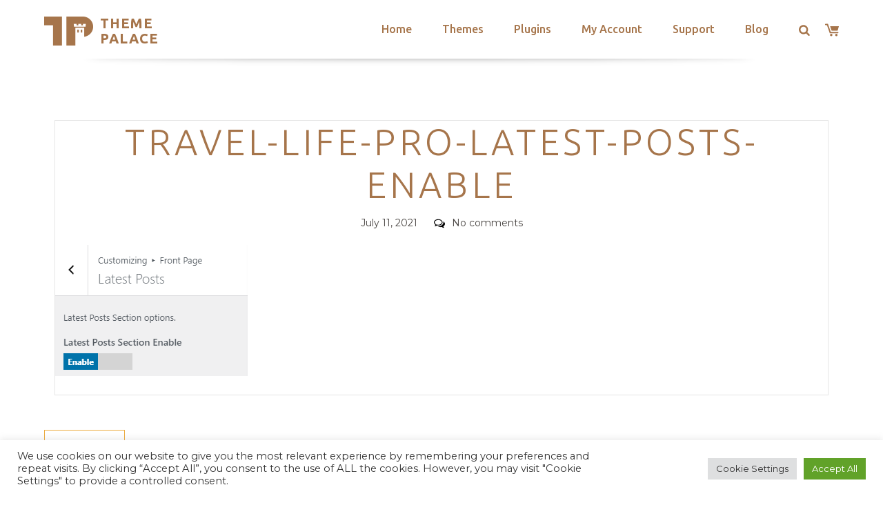

--- FILE ---
content_type: text/html; charset=utf-8
request_url: https://www.google.com/recaptcha/api2/anchor?ar=1&k=6LeXqEYpAAAAAKQkrwKYvQBNG0X_nGzd-mJL6MtL&co=aHR0cHM6Ly90aGVtZXBhbGFjZS5jb206NDQz&hl=en&v=N67nZn4AqZkNcbeMu4prBgzg&size=invisible&anchor-ms=20000&execute-ms=30000&cb=jirf4spsec00
body_size: 48558
content:
<!DOCTYPE HTML><html dir="ltr" lang="en"><head><meta http-equiv="Content-Type" content="text/html; charset=UTF-8">
<meta http-equiv="X-UA-Compatible" content="IE=edge">
<title>reCAPTCHA</title>
<style type="text/css">
/* cyrillic-ext */
@font-face {
  font-family: 'Roboto';
  font-style: normal;
  font-weight: 400;
  font-stretch: 100%;
  src: url(//fonts.gstatic.com/s/roboto/v48/KFO7CnqEu92Fr1ME7kSn66aGLdTylUAMa3GUBHMdazTgWw.woff2) format('woff2');
  unicode-range: U+0460-052F, U+1C80-1C8A, U+20B4, U+2DE0-2DFF, U+A640-A69F, U+FE2E-FE2F;
}
/* cyrillic */
@font-face {
  font-family: 'Roboto';
  font-style: normal;
  font-weight: 400;
  font-stretch: 100%;
  src: url(//fonts.gstatic.com/s/roboto/v48/KFO7CnqEu92Fr1ME7kSn66aGLdTylUAMa3iUBHMdazTgWw.woff2) format('woff2');
  unicode-range: U+0301, U+0400-045F, U+0490-0491, U+04B0-04B1, U+2116;
}
/* greek-ext */
@font-face {
  font-family: 'Roboto';
  font-style: normal;
  font-weight: 400;
  font-stretch: 100%;
  src: url(//fonts.gstatic.com/s/roboto/v48/KFO7CnqEu92Fr1ME7kSn66aGLdTylUAMa3CUBHMdazTgWw.woff2) format('woff2');
  unicode-range: U+1F00-1FFF;
}
/* greek */
@font-face {
  font-family: 'Roboto';
  font-style: normal;
  font-weight: 400;
  font-stretch: 100%;
  src: url(//fonts.gstatic.com/s/roboto/v48/KFO7CnqEu92Fr1ME7kSn66aGLdTylUAMa3-UBHMdazTgWw.woff2) format('woff2');
  unicode-range: U+0370-0377, U+037A-037F, U+0384-038A, U+038C, U+038E-03A1, U+03A3-03FF;
}
/* math */
@font-face {
  font-family: 'Roboto';
  font-style: normal;
  font-weight: 400;
  font-stretch: 100%;
  src: url(//fonts.gstatic.com/s/roboto/v48/KFO7CnqEu92Fr1ME7kSn66aGLdTylUAMawCUBHMdazTgWw.woff2) format('woff2');
  unicode-range: U+0302-0303, U+0305, U+0307-0308, U+0310, U+0312, U+0315, U+031A, U+0326-0327, U+032C, U+032F-0330, U+0332-0333, U+0338, U+033A, U+0346, U+034D, U+0391-03A1, U+03A3-03A9, U+03B1-03C9, U+03D1, U+03D5-03D6, U+03F0-03F1, U+03F4-03F5, U+2016-2017, U+2034-2038, U+203C, U+2040, U+2043, U+2047, U+2050, U+2057, U+205F, U+2070-2071, U+2074-208E, U+2090-209C, U+20D0-20DC, U+20E1, U+20E5-20EF, U+2100-2112, U+2114-2115, U+2117-2121, U+2123-214F, U+2190, U+2192, U+2194-21AE, U+21B0-21E5, U+21F1-21F2, U+21F4-2211, U+2213-2214, U+2216-22FF, U+2308-230B, U+2310, U+2319, U+231C-2321, U+2336-237A, U+237C, U+2395, U+239B-23B7, U+23D0, U+23DC-23E1, U+2474-2475, U+25AF, U+25B3, U+25B7, U+25BD, U+25C1, U+25CA, U+25CC, U+25FB, U+266D-266F, U+27C0-27FF, U+2900-2AFF, U+2B0E-2B11, U+2B30-2B4C, U+2BFE, U+3030, U+FF5B, U+FF5D, U+1D400-1D7FF, U+1EE00-1EEFF;
}
/* symbols */
@font-face {
  font-family: 'Roboto';
  font-style: normal;
  font-weight: 400;
  font-stretch: 100%;
  src: url(//fonts.gstatic.com/s/roboto/v48/KFO7CnqEu92Fr1ME7kSn66aGLdTylUAMaxKUBHMdazTgWw.woff2) format('woff2');
  unicode-range: U+0001-000C, U+000E-001F, U+007F-009F, U+20DD-20E0, U+20E2-20E4, U+2150-218F, U+2190, U+2192, U+2194-2199, U+21AF, U+21E6-21F0, U+21F3, U+2218-2219, U+2299, U+22C4-22C6, U+2300-243F, U+2440-244A, U+2460-24FF, U+25A0-27BF, U+2800-28FF, U+2921-2922, U+2981, U+29BF, U+29EB, U+2B00-2BFF, U+4DC0-4DFF, U+FFF9-FFFB, U+10140-1018E, U+10190-1019C, U+101A0, U+101D0-101FD, U+102E0-102FB, U+10E60-10E7E, U+1D2C0-1D2D3, U+1D2E0-1D37F, U+1F000-1F0FF, U+1F100-1F1AD, U+1F1E6-1F1FF, U+1F30D-1F30F, U+1F315, U+1F31C, U+1F31E, U+1F320-1F32C, U+1F336, U+1F378, U+1F37D, U+1F382, U+1F393-1F39F, U+1F3A7-1F3A8, U+1F3AC-1F3AF, U+1F3C2, U+1F3C4-1F3C6, U+1F3CA-1F3CE, U+1F3D4-1F3E0, U+1F3ED, U+1F3F1-1F3F3, U+1F3F5-1F3F7, U+1F408, U+1F415, U+1F41F, U+1F426, U+1F43F, U+1F441-1F442, U+1F444, U+1F446-1F449, U+1F44C-1F44E, U+1F453, U+1F46A, U+1F47D, U+1F4A3, U+1F4B0, U+1F4B3, U+1F4B9, U+1F4BB, U+1F4BF, U+1F4C8-1F4CB, U+1F4D6, U+1F4DA, U+1F4DF, U+1F4E3-1F4E6, U+1F4EA-1F4ED, U+1F4F7, U+1F4F9-1F4FB, U+1F4FD-1F4FE, U+1F503, U+1F507-1F50B, U+1F50D, U+1F512-1F513, U+1F53E-1F54A, U+1F54F-1F5FA, U+1F610, U+1F650-1F67F, U+1F687, U+1F68D, U+1F691, U+1F694, U+1F698, U+1F6AD, U+1F6B2, U+1F6B9-1F6BA, U+1F6BC, U+1F6C6-1F6CF, U+1F6D3-1F6D7, U+1F6E0-1F6EA, U+1F6F0-1F6F3, U+1F6F7-1F6FC, U+1F700-1F7FF, U+1F800-1F80B, U+1F810-1F847, U+1F850-1F859, U+1F860-1F887, U+1F890-1F8AD, U+1F8B0-1F8BB, U+1F8C0-1F8C1, U+1F900-1F90B, U+1F93B, U+1F946, U+1F984, U+1F996, U+1F9E9, U+1FA00-1FA6F, U+1FA70-1FA7C, U+1FA80-1FA89, U+1FA8F-1FAC6, U+1FACE-1FADC, U+1FADF-1FAE9, U+1FAF0-1FAF8, U+1FB00-1FBFF;
}
/* vietnamese */
@font-face {
  font-family: 'Roboto';
  font-style: normal;
  font-weight: 400;
  font-stretch: 100%;
  src: url(//fonts.gstatic.com/s/roboto/v48/KFO7CnqEu92Fr1ME7kSn66aGLdTylUAMa3OUBHMdazTgWw.woff2) format('woff2');
  unicode-range: U+0102-0103, U+0110-0111, U+0128-0129, U+0168-0169, U+01A0-01A1, U+01AF-01B0, U+0300-0301, U+0303-0304, U+0308-0309, U+0323, U+0329, U+1EA0-1EF9, U+20AB;
}
/* latin-ext */
@font-face {
  font-family: 'Roboto';
  font-style: normal;
  font-weight: 400;
  font-stretch: 100%;
  src: url(//fonts.gstatic.com/s/roboto/v48/KFO7CnqEu92Fr1ME7kSn66aGLdTylUAMa3KUBHMdazTgWw.woff2) format('woff2');
  unicode-range: U+0100-02BA, U+02BD-02C5, U+02C7-02CC, U+02CE-02D7, U+02DD-02FF, U+0304, U+0308, U+0329, U+1D00-1DBF, U+1E00-1E9F, U+1EF2-1EFF, U+2020, U+20A0-20AB, U+20AD-20C0, U+2113, U+2C60-2C7F, U+A720-A7FF;
}
/* latin */
@font-face {
  font-family: 'Roboto';
  font-style: normal;
  font-weight: 400;
  font-stretch: 100%;
  src: url(//fonts.gstatic.com/s/roboto/v48/KFO7CnqEu92Fr1ME7kSn66aGLdTylUAMa3yUBHMdazQ.woff2) format('woff2');
  unicode-range: U+0000-00FF, U+0131, U+0152-0153, U+02BB-02BC, U+02C6, U+02DA, U+02DC, U+0304, U+0308, U+0329, U+2000-206F, U+20AC, U+2122, U+2191, U+2193, U+2212, U+2215, U+FEFF, U+FFFD;
}
/* cyrillic-ext */
@font-face {
  font-family: 'Roboto';
  font-style: normal;
  font-weight: 500;
  font-stretch: 100%;
  src: url(//fonts.gstatic.com/s/roboto/v48/KFO7CnqEu92Fr1ME7kSn66aGLdTylUAMa3GUBHMdazTgWw.woff2) format('woff2');
  unicode-range: U+0460-052F, U+1C80-1C8A, U+20B4, U+2DE0-2DFF, U+A640-A69F, U+FE2E-FE2F;
}
/* cyrillic */
@font-face {
  font-family: 'Roboto';
  font-style: normal;
  font-weight: 500;
  font-stretch: 100%;
  src: url(//fonts.gstatic.com/s/roboto/v48/KFO7CnqEu92Fr1ME7kSn66aGLdTylUAMa3iUBHMdazTgWw.woff2) format('woff2');
  unicode-range: U+0301, U+0400-045F, U+0490-0491, U+04B0-04B1, U+2116;
}
/* greek-ext */
@font-face {
  font-family: 'Roboto';
  font-style: normal;
  font-weight: 500;
  font-stretch: 100%;
  src: url(//fonts.gstatic.com/s/roboto/v48/KFO7CnqEu92Fr1ME7kSn66aGLdTylUAMa3CUBHMdazTgWw.woff2) format('woff2');
  unicode-range: U+1F00-1FFF;
}
/* greek */
@font-face {
  font-family: 'Roboto';
  font-style: normal;
  font-weight: 500;
  font-stretch: 100%;
  src: url(//fonts.gstatic.com/s/roboto/v48/KFO7CnqEu92Fr1ME7kSn66aGLdTylUAMa3-UBHMdazTgWw.woff2) format('woff2');
  unicode-range: U+0370-0377, U+037A-037F, U+0384-038A, U+038C, U+038E-03A1, U+03A3-03FF;
}
/* math */
@font-face {
  font-family: 'Roboto';
  font-style: normal;
  font-weight: 500;
  font-stretch: 100%;
  src: url(//fonts.gstatic.com/s/roboto/v48/KFO7CnqEu92Fr1ME7kSn66aGLdTylUAMawCUBHMdazTgWw.woff2) format('woff2');
  unicode-range: U+0302-0303, U+0305, U+0307-0308, U+0310, U+0312, U+0315, U+031A, U+0326-0327, U+032C, U+032F-0330, U+0332-0333, U+0338, U+033A, U+0346, U+034D, U+0391-03A1, U+03A3-03A9, U+03B1-03C9, U+03D1, U+03D5-03D6, U+03F0-03F1, U+03F4-03F5, U+2016-2017, U+2034-2038, U+203C, U+2040, U+2043, U+2047, U+2050, U+2057, U+205F, U+2070-2071, U+2074-208E, U+2090-209C, U+20D0-20DC, U+20E1, U+20E5-20EF, U+2100-2112, U+2114-2115, U+2117-2121, U+2123-214F, U+2190, U+2192, U+2194-21AE, U+21B0-21E5, U+21F1-21F2, U+21F4-2211, U+2213-2214, U+2216-22FF, U+2308-230B, U+2310, U+2319, U+231C-2321, U+2336-237A, U+237C, U+2395, U+239B-23B7, U+23D0, U+23DC-23E1, U+2474-2475, U+25AF, U+25B3, U+25B7, U+25BD, U+25C1, U+25CA, U+25CC, U+25FB, U+266D-266F, U+27C0-27FF, U+2900-2AFF, U+2B0E-2B11, U+2B30-2B4C, U+2BFE, U+3030, U+FF5B, U+FF5D, U+1D400-1D7FF, U+1EE00-1EEFF;
}
/* symbols */
@font-face {
  font-family: 'Roboto';
  font-style: normal;
  font-weight: 500;
  font-stretch: 100%;
  src: url(//fonts.gstatic.com/s/roboto/v48/KFO7CnqEu92Fr1ME7kSn66aGLdTylUAMaxKUBHMdazTgWw.woff2) format('woff2');
  unicode-range: U+0001-000C, U+000E-001F, U+007F-009F, U+20DD-20E0, U+20E2-20E4, U+2150-218F, U+2190, U+2192, U+2194-2199, U+21AF, U+21E6-21F0, U+21F3, U+2218-2219, U+2299, U+22C4-22C6, U+2300-243F, U+2440-244A, U+2460-24FF, U+25A0-27BF, U+2800-28FF, U+2921-2922, U+2981, U+29BF, U+29EB, U+2B00-2BFF, U+4DC0-4DFF, U+FFF9-FFFB, U+10140-1018E, U+10190-1019C, U+101A0, U+101D0-101FD, U+102E0-102FB, U+10E60-10E7E, U+1D2C0-1D2D3, U+1D2E0-1D37F, U+1F000-1F0FF, U+1F100-1F1AD, U+1F1E6-1F1FF, U+1F30D-1F30F, U+1F315, U+1F31C, U+1F31E, U+1F320-1F32C, U+1F336, U+1F378, U+1F37D, U+1F382, U+1F393-1F39F, U+1F3A7-1F3A8, U+1F3AC-1F3AF, U+1F3C2, U+1F3C4-1F3C6, U+1F3CA-1F3CE, U+1F3D4-1F3E0, U+1F3ED, U+1F3F1-1F3F3, U+1F3F5-1F3F7, U+1F408, U+1F415, U+1F41F, U+1F426, U+1F43F, U+1F441-1F442, U+1F444, U+1F446-1F449, U+1F44C-1F44E, U+1F453, U+1F46A, U+1F47D, U+1F4A3, U+1F4B0, U+1F4B3, U+1F4B9, U+1F4BB, U+1F4BF, U+1F4C8-1F4CB, U+1F4D6, U+1F4DA, U+1F4DF, U+1F4E3-1F4E6, U+1F4EA-1F4ED, U+1F4F7, U+1F4F9-1F4FB, U+1F4FD-1F4FE, U+1F503, U+1F507-1F50B, U+1F50D, U+1F512-1F513, U+1F53E-1F54A, U+1F54F-1F5FA, U+1F610, U+1F650-1F67F, U+1F687, U+1F68D, U+1F691, U+1F694, U+1F698, U+1F6AD, U+1F6B2, U+1F6B9-1F6BA, U+1F6BC, U+1F6C6-1F6CF, U+1F6D3-1F6D7, U+1F6E0-1F6EA, U+1F6F0-1F6F3, U+1F6F7-1F6FC, U+1F700-1F7FF, U+1F800-1F80B, U+1F810-1F847, U+1F850-1F859, U+1F860-1F887, U+1F890-1F8AD, U+1F8B0-1F8BB, U+1F8C0-1F8C1, U+1F900-1F90B, U+1F93B, U+1F946, U+1F984, U+1F996, U+1F9E9, U+1FA00-1FA6F, U+1FA70-1FA7C, U+1FA80-1FA89, U+1FA8F-1FAC6, U+1FACE-1FADC, U+1FADF-1FAE9, U+1FAF0-1FAF8, U+1FB00-1FBFF;
}
/* vietnamese */
@font-face {
  font-family: 'Roboto';
  font-style: normal;
  font-weight: 500;
  font-stretch: 100%;
  src: url(//fonts.gstatic.com/s/roboto/v48/KFO7CnqEu92Fr1ME7kSn66aGLdTylUAMa3OUBHMdazTgWw.woff2) format('woff2');
  unicode-range: U+0102-0103, U+0110-0111, U+0128-0129, U+0168-0169, U+01A0-01A1, U+01AF-01B0, U+0300-0301, U+0303-0304, U+0308-0309, U+0323, U+0329, U+1EA0-1EF9, U+20AB;
}
/* latin-ext */
@font-face {
  font-family: 'Roboto';
  font-style: normal;
  font-weight: 500;
  font-stretch: 100%;
  src: url(//fonts.gstatic.com/s/roboto/v48/KFO7CnqEu92Fr1ME7kSn66aGLdTylUAMa3KUBHMdazTgWw.woff2) format('woff2');
  unicode-range: U+0100-02BA, U+02BD-02C5, U+02C7-02CC, U+02CE-02D7, U+02DD-02FF, U+0304, U+0308, U+0329, U+1D00-1DBF, U+1E00-1E9F, U+1EF2-1EFF, U+2020, U+20A0-20AB, U+20AD-20C0, U+2113, U+2C60-2C7F, U+A720-A7FF;
}
/* latin */
@font-face {
  font-family: 'Roboto';
  font-style: normal;
  font-weight: 500;
  font-stretch: 100%;
  src: url(//fonts.gstatic.com/s/roboto/v48/KFO7CnqEu92Fr1ME7kSn66aGLdTylUAMa3yUBHMdazQ.woff2) format('woff2');
  unicode-range: U+0000-00FF, U+0131, U+0152-0153, U+02BB-02BC, U+02C6, U+02DA, U+02DC, U+0304, U+0308, U+0329, U+2000-206F, U+20AC, U+2122, U+2191, U+2193, U+2212, U+2215, U+FEFF, U+FFFD;
}
/* cyrillic-ext */
@font-face {
  font-family: 'Roboto';
  font-style: normal;
  font-weight: 900;
  font-stretch: 100%;
  src: url(//fonts.gstatic.com/s/roboto/v48/KFO7CnqEu92Fr1ME7kSn66aGLdTylUAMa3GUBHMdazTgWw.woff2) format('woff2');
  unicode-range: U+0460-052F, U+1C80-1C8A, U+20B4, U+2DE0-2DFF, U+A640-A69F, U+FE2E-FE2F;
}
/* cyrillic */
@font-face {
  font-family: 'Roboto';
  font-style: normal;
  font-weight: 900;
  font-stretch: 100%;
  src: url(//fonts.gstatic.com/s/roboto/v48/KFO7CnqEu92Fr1ME7kSn66aGLdTylUAMa3iUBHMdazTgWw.woff2) format('woff2');
  unicode-range: U+0301, U+0400-045F, U+0490-0491, U+04B0-04B1, U+2116;
}
/* greek-ext */
@font-face {
  font-family: 'Roboto';
  font-style: normal;
  font-weight: 900;
  font-stretch: 100%;
  src: url(//fonts.gstatic.com/s/roboto/v48/KFO7CnqEu92Fr1ME7kSn66aGLdTylUAMa3CUBHMdazTgWw.woff2) format('woff2');
  unicode-range: U+1F00-1FFF;
}
/* greek */
@font-face {
  font-family: 'Roboto';
  font-style: normal;
  font-weight: 900;
  font-stretch: 100%;
  src: url(//fonts.gstatic.com/s/roboto/v48/KFO7CnqEu92Fr1ME7kSn66aGLdTylUAMa3-UBHMdazTgWw.woff2) format('woff2');
  unicode-range: U+0370-0377, U+037A-037F, U+0384-038A, U+038C, U+038E-03A1, U+03A3-03FF;
}
/* math */
@font-face {
  font-family: 'Roboto';
  font-style: normal;
  font-weight: 900;
  font-stretch: 100%;
  src: url(//fonts.gstatic.com/s/roboto/v48/KFO7CnqEu92Fr1ME7kSn66aGLdTylUAMawCUBHMdazTgWw.woff2) format('woff2');
  unicode-range: U+0302-0303, U+0305, U+0307-0308, U+0310, U+0312, U+0315, U+031A, U+0326-0327, U+032C, U+032F-0330, U+0332-0333, U+0338, U+033A, U+0346, U+034D, U+0391-03A1, U+03A3-03A9, U+03B1-03C9, U+03D1, U+03D5-03D6, U+03F0-03F1, U+03F4-03F5, U+2016-2017, U+2034-2038, U+203C, U+2040, U+2043, U+2047, U+2050, U+2057, U+205F, U+2070-2071, U+2074-208E, U+2090-209C, U+20D0-20DC, U+20E1, U+20E5-20EF, U+2100-2112, U+2114-2115, U+2117-2121, U+2123-214F, U+2190, U+2192, U+2194-21AE, U+21B0-21E5, U+21F1-21F2, U+21F4-2211, U+2213-2214, U+2216-22FF, U+2308-230B, U+2310, U+2319, U+231C-2321, U+2336-237A, U+237C, U+2395, U+239B-23B7, U+23D0, U+23DC-23E1, U+2474-2475, U+25AF, U+25B3, U+25B7, U+25BD, U+25C1, U+25CA, U+25CC, U+25FB, U+266D-266F, U+27C0-27FF, U+2900-2AFF, U+2B0E-2B11, U+2B30-2B4C, U+2BFE, U+3030, U+FF5B, U+FF5D, U+1D400-1D7FF, U+1EE00-1EEFF;
}
/* symbols */
@font-face {
  font-family: 'Roboto';
  font-style: normal;
  font-weight: 900;
  font-stretch: 100%;
  src: url(//fonts.gstatic.com/s/roboto/v48/KFO7CnqEu92Fr1ME7kSn66aGLdTylUAMaxKUBHMdazTgWw.woff2) format('woff2');
  unicode-range: U+0001-000C, U+000E-001F, U+007F-009F, U+20DD-20E0, U+20E2-20E4, U+2150-218F, U+2190, U+2192, U+2194-2199, U+21AF, U+21E6-21F0, U+21F3, U+2218-2219, U+2299, U+22C4-22C6, U+2300-243F, U+2440-244A, U+2460-24FF, U+25A0-27BF, U+2800-28FF, U+2921-2922, U+2981, U+29BF, U+29EB, U+2B00-2BFF, U+4DC0-4DFF, U+FFF9-FFFB, U+10140-1018E, U+10190-1019C, U+101A0, U+101D0-101FD, U+102E0-102FB, U+10E60-10E7E, U+1D2C0-1D2D3, U+1D2E0-1D37F, U+1F000-1F0FF, U+1F100-1F1AD, U+1F1E6-1F1FF, U+1F30D-1F30F, U+1F315, U+1F31C, U+1F31E, U+1F320-1F32C, U+1F336, U+1F378, U+1F37D, U+1F382, U+1F393-1F39F, U+1F3A7-1F3A8, U+1F3AC-1F3AF, U+1F3C2, U+1F3C4-1F3C6, U+1F3CA-1F3CE, U+1F3D4-1F3E0, U+1F3ED, U+1F3F1-1F3F3, U+1F3F5-1F3F7, U+1F408, U+1F415, U+1F41F, U+1F426, U+1F43F, U+1F441-1F442, U+1F444, U+1F446-1F449, U+1F44C-1F44E, U+1F453, U+1F46A, U+1F47D, U+1F4A3, U+1F4B0, U+1F4B3, U+1F4B9, U+1F4BB, U+1F4BF, U+1F4C8-1F4CB, U+1F4D6, U+1F4DA, U+1F4DF, U+1F4E3-1F4E6, U+1F4EA-1F4ED, U+1F4F7, U+1F4F9-1F4FB, U+1F4FD-1F4FE, U+1F503, U+1F507-1F50B, U+1F50D, U+1F512-1F513, U+1F53E-1F54A, U+1F54F-1F5FA, U+1F610, U+1F650-1F67F, U+1F687, U+1F68D, U+1F691, U+1F694, U+1F698, U+1F6AD, U+1F6B2, U+1F6B9-1F6BA, U+1F6BC, U+1F6C6-1F6CF, U+1F6D3-1F6D7, U+1F6E0-1F6EA, U+1F6F0-1F6F3, U+1F6F7-1F6FC, U+1F700-1F7FF, U+1F800-1F80B, U+1F810-1F847, U+1F850-1F859, U+1F860-1F887, U+1F890-1F8AD, U+1F8B0-1F8BB, U+1F8C0-1F8C1, U+1F900-1F90B, U+1F93B, U+1F946, U+1F984, U+1F996, U+1F9E9, U+1FA00-1FA6F, U+1FA70-1FA7C, U+1FA80-1FA89, U+1FA8F-1FAC6, U+1FACE-1FADC, U+1FADF-1FAE9, U+1FAF0-1FAF8, U+1FB00-1FBFF;
}
/* vietnamese */
@font-face {
  font-family: 'Roboto';
  font-style: normal;
  font-weight: 900;
  font-stretch: 100%;
  src: url(//fonts.gstatic.com/s/roboto/v48/KFO7CnqEu92Fr1ME7kSn66aGLdTylUAMa3OUBHMdazTgWw.woff2) format('woff2');
  unicode-range: U+0102-0103, U+0110-0111, U+0128-0129, U+0168-0169, U+01A0-01A1, U+01AF-01B0, U+0300-0301, U+0303-0304, U+0308-0309, U+0323, U+0329, U+1EA0-1EF9, U+20AB;
}
/* latin-ext */
@font-face {
  font-family: 'Roboto';
  font-style: normal;
  font-weight: 900;
  font-stretch: 100%;
  src: url(//fonts.gstatic.com/s/roboto/v48/KFO7CnqEu92Fr1ME7kSn66aGLdTylUAMa3KUBHMdazTgWw.woff2) format('woff2');
  unicode-range: U+0100-02BA, U+02BD-02C5, U+02C7-02CC, U+02CE-02D7, U+02DD-02FF, U+0304, U+0308, U+0329, U+1D00-1DBF, U+1E00-1E9F, U+1EF2-1EFF, U+2020, U+20A0-20AB, U+20AD-20C0, U+2113, U+2C60-2C7F, U+A720-A7FF;
}
/* latin */
@font-face {
  font-family: 'Roboto';
  font-style: normal;
  font-weight: 900;
  font-stretch: 100%;
  src: url(//fonts.gstatic.com/s/roboto/v48/KFO7CnqEu92Fr1ME7kSn66aGLdTylUAMa3yUBHMdazQ.woff2) format('woff2');
  unicode-range: U+0000-00FF, U+0131, U+0152-0153, U+02BB-02BC, U+02C6, U+02DA, U+02DC, U+0304, U+0308, U+0329, U+2000-206F, U+20AC, U+2122, U+2191, U+2193, U+2212, U+2215, U+FEFF, U+FFFD;
}

</style>
<link rel="stylesheet" type="text/css" href="https://www.gstatic.com/recaptcha/releases/N67nZn4AqZkNcbeMu4prBgzg/styles__ltr.css">
<script nonce="Ik1BcY4Iy3D2Ltg0l2ypWw" type="text/javascript">window['__recaptcha_api'] = 'https://www.google.com/recaptcha/api2/';</script>
<script type="text/javascript" src="https://www.gstatic.com/recaptcha/releases/N67nZn4AqZkNcbeMu4prBgzg/recaptcha__en.js" nonce="Ik1BcY4Iy3D2Ltg0l2ypWw">
      
    </script></head>
<body><div id="rc-anchor-alert" class="rc-anchor-alert"></div>
<input type="hidden" id="recaptcha-token" value="[base64]">
<script type="text/javascript" nonce="Ik1BcY4Iy3D2Ltg0l2ypWw">
      recaptcha.anchor.Main.init("[\x22ainput\x22,[\x22bgdata\x22,\x22\x22,\[base64]/[base64]/[base64]/ZyhXLGgpOnEoW04sMjEsbF0sVywwKSxoKSxmYWxzZSxmYWxzZSl9Y2F0Y2goayl7RygzNTgsVyk/[base64]/[base64]/[base64]/[base64]/[base64]/[base64]/[base64]/bmV3IEJbT10oRFswXSk6dz09Mj9uZXcgQltPXShEWzBdLERbMV0pOnc9PTM/bmV3IEJbT10oRFswXSxEWzFdLERbMl0pOnc9PTQ/[base64]/[base64]/[base64]/[base64]/[base64]\\u003d\x22,\[base64]\x22,\x22w79Gw605d8KswovDuhnDiEU0ZnNbwrTCmRDDgiXCojdpwqHCmCjCrUs5w7c/[base64]/w59RwpvDuMOzwq83w5XCs8KPw4TCtSLDsWlUUsO/[base64]/CtUMNAsKjacOpwrjCtMOvw5zDjHfCssK6X34yw7jDrknCqkDDjmjDu8KEwqM1woTCosODwr1ZVRxTCsO1ZFcHwobCqxF5UCFhSMOQScOuwp/DmywtwpHDjBJ6w6rDu8ONwptVwpvCpnTCi1XCtsK3QcKvAcOPw7oAwqxrwqXCg8ODe1BiXSPChcK7w45Cw53ClCgtw7F3GsKGwrDDtsKIAMK1wpTDp8K/w4Mww6xqNHVxwpEVLzXCl1zDo8OXCF3CrmLDsxNKH8OtwqDDhVoPwoHCr8KuP19Bw7nDsMOOdcKhMyHDrinCjB4swplNbADCgcO1w4QwVk7DpRfDlMOwO0jDvcKgBhVwEcK7EyR4wrnDo8OgX2sCw7JvQAIuw7k+DibDgsKDwoc2JcOLw5TCj8OEADXCnsO8w6PDiy/[base64]/ClcKyVMKCwospw6PDu8ObKT/CsW3CpEfCjVLCmsO0QsOvT8Kva1/DgcKZw5XCicObasK0w7XDgcONT8KdIsK9OcOCw41NVsOOJ8Okw7DCn8K/wpAuwqVmwosQw5Mlw7LDlMKJw57CscKKTisuJA12VFJ6wrsWw73DusOhw6XCmk/[base64]/Dt8O+w4fCqRrCq8OER8Kyw74VwonCiGUhASkxF8KTGCUFNsO0CMKLV1PCni3Cm8OrJDxnwqArw5hCwpbDi8O4ZHkdSsK/w7LCoz7Dkw/[base64]/CgCEsw59ydg5FwrdWw6LDmx5YwpoQI8Kgwo3Co8KTw5k4w7IVJcOLwrLDnMKmOsOmwojDonHDmyzCgsOEwpTDjxg8LBV0woHDlQbDpMKLA33CmChUw4vDuDzCvyIKwpcKwq3DtsO0w4VMwqrCvhzCo8OwwqI5JwY/wq5zDcKfw7TCtEjDg0XDiT/CjsO5w6VVw5HDm8Klwp/CriZhRsOkwoHDqsKJwqocFmrDhcODwpk/dcKMw6nCosOjw4/DkMKEw5vDqynDr8KKwqR2w6xMw7wUIcOGe8Kwwol4KcKhw7DChcOFw7k1ZjkNVivDmWnClmnDokfCtFUicMKmRcO4BsK0YAVUw5M/BjPCozrCtcOrHsKRw6fChmhEwpFfAsO2PcKgwrR+fsKhXcKZNTxjw5JwQgptesOtw7bDhT/Chjd6w5TDk8K0dsOsw6LDqhfChcKJfsOVNzNAA8KgaThqwrM7w6ktw6Biw4oQw7lySMORwoofw6zDscO8wrICwq3DkVEqWMKVSsOnPcK8w4rDkVcEcsKwHMKqY1rCr3DDjFvDhH9gR0HCnwsZw63Cj0PClno3T8Kxw6nDlcO9w5HCiTBcGMO5PDg/w65sw4rDuSbCnMKVw7E5w7XDiMOtVcOfGcKOWcKScMOCwrQVZ8OJHEEuWsKzw43CmMORwpDCjcKnwozCqsOwF2NmCnLCp8OaP1VjXzcRXTp8w5fCs8KKBhHCssOBLG/Cv1lNwpsow7XCrcKYwqNWGMO4wroOWQLCssOZw5F8KBvDnXFFw7XClcO1w4XCkh3DrFHDrsKywrwcw64FYiUww6TCngLCr8Kwwq1tw4jCoMO+WcOowrdKwqFOwr3Dt2LDlcOTFXHDjMORw7zDtsOMX8KYw4ppwrNccEs/ECR3BzzDsnd7w5IQw4PDpsKdw6vDisOOBsOowp8sZMKZXcK6w5rCukE9AjDChVfDtUTDnMKfw5bCmsOlwpVOw60Oej/DvQ/Ctl3CvyvDv8Odw7k3FMOywq9wYcKpFMK8BcKOw4fDocKtwpxWwqNHw5TDpxUpw6INwrXDoQZacMONTsO/w7HCjsOMUBdkwq/DqCYQWzEfYArDtcOvC8KBSBhtQ8OpVsOcwrbCkMKHwpXDlMKTeTbCjcOoX8Kyw4PDtMOIU3/DmX4pw77DhsKBaxDCv8OTw5nDv0nChMK9cMOUF8KrZ8K4w6rDnMOGJMO0w5ddw7YaDcOWw4h7wrI+f15OwpJfwpDCicOmw6xJw5/CnsOPwqYCw5jDq1/[base64]/DmXbDl8KwHlDCgsKBw4J6IsOJJDoxPC/Cql8wwoFDITHDuGjDq8ODw4gvw4Ngw7xkH8OZwq9RMsKpw68ddDtGw4fDkcOpPcOCaj4gw5VsX8KOwrt4JA9Dw5jDncO6w7kwSzvCocOaBcOGwpzCmsKNw6PCiD/CrMKbPQLDrV/CqHLDgCFaIMKqw5/CjT7CuF87RAnDrDQkw5PDh8O5MkMBw6F8wr0dw6HDqcO3w40nwrNxwqvDjMKkfsO5BMKLYsK0wpTCh8K6w6U/WsOpeG9zw4HCmMKPaltcWXd9QWgxw77ClnUBEEEqUWHDgRzDuSHClioxwoLDoQ0Ow7DCkwfCl8OEw5w2XQp5PsKfPmHDk8OswokvRifCpXwqw5/Cl8K6ZcOUZhrDs1ZPw4k+wq59JMOvGsKJw67CvMOjw4YhNXhlekbCkUfDhCXCtMO0wocaT8K5w5rCr3kqYErDv1zCmcKDw4fDti43w4/ChcKeHMOOMmMEw4DCjCcvwqprZsOswq/CglDDtsK8wrNDNsOcw7bChCbDiSnDmsKwIih7wrNJKWVsHsKHwpUAHj/DmsOuwoc6w5LDv8KDLw0hwrRjwpnDm8KCdwB0bsKLGkNEw7sJwo7Cvg4VQcK6wr1LOzECNndeYXUOw6ZiZcOhAsKpcAHDhcKLRnLDmQHCq8ORYMKNGl8GTsOaw5x+ZsOFTwvDosOhHMKMwoBjw6I7WXLDoMO/[base64]/wrVww5lcXcK8Ylh0w4I0QcOUBxksw7ZCwrbClmo6w5Zqw5BWw5/[base64]/DqEBxw7TDtDE4w4oCwpdyJsOJw4FBK2DDusOTw6NFXAsvKsOfw5XDmF0RCiXDnD3CksOgwoQow47DrW/ClsOsQcO3wrjCucOow79ew5xQw5bDqsO/wotbwpVqwozCqsOiMsOIO8KqansSL8O7w73CjsOJcMKSw7TCkxjDjcK2VlHDhsOBVCYhwpsgTMO3bMKMKMKLDsKuwoLDlWRFw69NwrsPwqURw67CqcKhwp/[base64]/[base64]/DjMORPcKXw7fCnsKzwoAbw7NEw6cNw4rDgsKZQMOqcATCksKsR3kOPXbCtRtpYz/Ck8KNUcKpwoMMw4lFw7dzw5fCiMKUwo5jw63CjMK4w49Aw43DvcOYw4EJZMOTJ8OBdMONDkJnVj/CjMOlcMKhw6vCvcOsw7PDtU9pw5DCj0FJFG7Cv2rDhn7DvsOXHjLCg8KIGy06w7/CjMKOwq9qWMOOw4Fzw48ewq5rH3ljMMKkwqZWw5/CglnDlMOJMzTCgG7DiMKFwrkWe3JBbB3CrcOxWMKiY8K9CMOJw7Qfw6bDnMO+D8KNwphWTMKKKTTDk2RlwqbDr8KCw5wnw73DvMK/[base64]/w7lLw7tnUEwgBsK1KCzCqMKHVcKqFE9dHgbDrloFwo3DtVcAHsKLw684wpx3w4Ihwq9HeF1SCcOQYsOcw612wopiw4zDgMKdD8K/[base64]/CvxQWw5FVagF4Z0ocwp1/wrlowolTZ8K7AsO+w5PDol1cLMOJw5/DjcOUOVp3w5jCuEvDtUzDsh/Dp8KsexEcZcOQSsO2w4FAw7vDmWXCisOgwqjCt8Ofw4pQfmpZQsO/WD7Ci8OiLz54w4Iawq/[base64]/bgLDuH3CnMKOw5LDmMKaV8K0wpUkwrTDo8Kbwq1IdcOzwqLCpsK6OcK2XT/DnMOROS3DsmRGN8KpwrfCmsOiScKjTcK6wrrCghHDqRfCsTjCvADCnsOqaDUNw41Bw67Dv8OgP1rDjETCuCgAw6bChMKQHcK/wr9Gw6VbwqLCvMORW8OAMkPCn8K0w5bChArCgXLCqsOxw61yXcObSwM3csKYDcKwD8KzamgjOcK3woMzK3vChMKBYsOYw5cZwp8jcnlTwpxcw5DDt8KmaMKHwrgzw7XDm8KJwo/DkVoKeMKgwo3Du2jDlsOMw6gQwoN4wp/CqcOQwrbCsXJqw7JLwp1Ww5jCiEPDnVpmTWQfNcKEwqIXbcOLw57DtFvDj8Oqw7MYYsOHW13DvcKzHXgUExgSw70nwpBLMB/Dk8OCIxDDrMKqcwUVw4xJVsOswqDCiXvColXCsnbDq8KUwprCi8OdYsKmEkvDr35tw69tYsKgw7ghw59QO8OgKEHDu8KBfsOaw5jDrMKrBR0XCMK+wrHCmmx2wpLCuEDChsOrBcOdDBTDrDDDkxnCg8OnA1fDrjUVwoBLAUcJLsObw6d/HMKlw7vCtm7CinfCrMK4w77Duz5Lw77DiTlSMMOxwrzDlDPCq2dbw4nCkncBworCs8KkacOoQsKqw6nCjXNlWRrDpTx9w6J1YyXCvxA2woPCjsKlRVsiwqh9wphAwq0vw7IVDsOeXcOLwq1ywqAMQ27DnX05KMOPwoHCmAt/[base64]/[base64]/DgH9RwoXDtcOvYAE9PwTDn8KUAilYB8KzahnDssKBBS4LwrhlwpHCmMOfUGnCnDPDqcK2w7fChcKvE0vChxHDjWrCmcOlMAbDlBcpIxfCuhwMw5TDgMOFARPDgxY8w5/CgcKqw4bCocKCZFBgewsWIMOFwp8gJMOSNWp4w5h+w6XDljrCgcONwqoCa0Eawotbw5UYwrLDjTLDrMO8w5gVw6oNw6LDjnxtF2vDlQPChGpkGQQdUMKIwqdoT8O2wonCncKpNsOzwqXCicO/[base64]/[base64]/w7vDpsOXw5bDqMOfwqzDrMOicB1hZRodwrVBJMOnCMK6RQR6fCNNw7rDucOAwr9bwp7DizRJwrkdwrnChgHCoyNBwrfDqCDCgcKaWgBDVxzCvMKVXMOawqsdVMKdwrfCmRXDj8KpRcOtPiTDkCcOwonCtA3CuBQNU8K7woHDtCPCuMO/[base64]/DqnvDvlQjLMO5w6NWbMOSPQvCslzDvDdvw7AIDQLDkMKjwpw/[base64]/wq07w6bChR4xwo4swq/DqSzDogIXNcOhJsOoXwBDwpAOTMKmD8OfXVlFKmrCvgjCjFnDgBfDpcOuNsOOwqnDhVBlw5IGH8K4F1TDvMOGw7wEdlMxw70Cwpt0b8Opw5URLHLDtwMbwpljwowYVX0Zw57DlsOQey/CrwHChsKCYsKzO8KEOi5DWsKrw4DCncKkwpQsb8Kcw6pVFDpAdzXDrcOWwoplwpFoAcKOw4tGAW14eQzDhRwswpXCtMK0woDCtmtXwqMcSBzDisKxJUUpwoXClsOfCgRLNz/Dl8OCw7N1w47DuMKGV0gDwrkZYsOtfsOnRhjDtncXwqlYwq7DgsKTOMOZTwYSw6jCiz1vw7HDv8ObwrDCvEEJSA3CksKEw75uElwVI8KSLlEww41Xwpx6W0PCtMOuM8O2wqZwwrZBwrgiw49FwpEow5nChFnCikYrH8OONig3YsKTBsOuFS/CojAVJXJVJyEuCcKvw41tw58Yw4HDqsO8L8KHJcOzw4XCosOcfFHDlsKKw6XDijN6wqdpwqXCl8KDM8KiIMOWNBRKw7BvX8OjVCkCwoTDtgXDkWVowrd8GC3DjcKFGU5hUjvDuMKVwpEfE8OVw5rCpMKNwp/DlT9UBWvCrMKTw6HDuk4Mw5DDpsOtwrJ0wrzCqcKgw6XCtMKQa207wprCswLDs0h4w7/CosK4woYrJ8ODw4hNO8K9wq0dA8KewrDCscK1W8O6BMKNw7/CgkTDg8ODw7UsOMKLOsKoIcOZw7fCvsOgIcOtcSjDjTQ7w7Z6w73DusOiCsOnBsK+M8OUFHo3Wg/DqgfChMKAJx1Dw6kKw7TDi1R2FAzCtB1TdsOcccO8w5fDpcKSwoDCqxLDkn/DlFVDw6rCpi/CjcOhwoPDhw3DqsK7woZQw7p/w79fw6U0OXvCgyLDoj0Xw5jCgwZyOMOGwpMSwrtLKsOYw43CvMOIHMKzwpbCvD3CmCPCgArDgMKgNxktwqYheXJdwqbDpFVCPTvCm8OYGcKVChLCocOeQcKucMK4cwbCoT/Cr8KgQlV3PcObU8KSwp/DiU3DhXElwpjDgsO2fcOfw6/DnATDucONwrjDi8OFE8KtwpvDryQWw7Fsc8K+w6nDvnhrPHzDhQVGw7/Cq8KOR8OBw4PDtsKrEMK6w5pxf8OhaMKyZcKQECgcwqpmwr1CwotJwoXDsnNQwrplUX/DgHgLwoHDlsOkCwQDSyVyVR7Dp8O8wr/Dli10w4ESOjhWPFFSwrILVXE0EXIWW0HCjG1Lw7/DrnPChcK5wonDv15DfGMAwqLDvmbCnMOZw6Buw7xjw5/CjMKTwp0yCxnCo8KUw5Ejw4Eww7nCkcK6w6DDrFdlTSNuwqtTOmAfZXDDgMKWwrErTU9zIFEPwoHDj0XCtn7ChQDCqn3CsMKxZmxWw4PDpCZyw4fCucO+EB3DucOBVsKbwqxlWsOtw5NLMC3Do1zCjmXDknlHwqtsw7c/AcOxw6kJwqBmIgZ7w6DCqC3DmnYxw6BvfRnCnsK2Uj0vwosAbcOIdMOcwovDm8KTWXs/[base64]/Ckj7Dv0Jnw7/CiMOwwoE4wr3CiCLDhHzDmglnYlInIMKzeMOkTsOOw5sQwrAgKU7DkDIzw6FTAVXDvMOFwrVdYsKFwqI1R19jwrJXw7g0d8OIZwfCm3QcasKUDxIPN8KQwrYOwobDisKHUHPDgzjDn0/[base64]/wolnCH7CtMKLw5LDqsOXETIHw7XDi8KKw4/DuDLCijfDuFfDocKQw5UBwrtnw5/DoxXDnTolwpV0TTLDkcOoGBLDm8OzbiDCv8OXDMKifDrDi8KDw4HCq2w/[base64]/DvQAuwpDCvnAAwpHChCzCiHdYI1xXYcKNNll3SWzDmmHCq8Oaw7TCi8ObVEDClkHCjgwySHXCl8OTw6pAw5Jewq8pwpd0aB7DkHnDi8KDb8OSIcOudRUPwqLCjXghw7jCrEzCgMONEcOneh/CkcOfwrLDlsKPw5UMwpLCrcO9wqDCkFRBwrV4G1/DocKxw6rCnsKwdDkGFgcywrcgR8KRwrQfJ8OfwpDCssOPw6PDm8Oww6hBw5HCpcOnw4I1w6hYwpLCkyY0e8KZP2dGwq7Dh8OYwpABwplrw7rDoWM9X8KZS8O+DUd9C19XeWs/bFbCtwnDgFfCkcKOwqNywqzDvMOaA3U/[base64]/GAYXesOLOSJTw5xkJcO7w77CjnRDL3fCqDHCrgwrXsKqwqZZYEsVTwDCisKxwq0bB8KoZcOYXxptw5gLwpvCoRzCmMOKw4PDtcKRw7TDhRYjw6nCr0Uew57DnMK1eMOXw4nDosK5I2nDocKZE8KsdcOewol3AsOsc1jDpcKtIwfDrMKgwoLDo8OeDsKGw5jCk1/CgsKZVcKiwr4rPhrDlcOSHMOlwq1hwo14w4MPPsKNZ0cvwpxZw5EmNcOhw4jDqTZZZcOobnMYw4PDr8OHw4YVw40Rw5kew6DDhsKaVsOQMsO/wpNXwqfCqlbCtcOCNkxgT8OtP8K5UxV2S2bCj8OEZ8O/w6wjFcODwpVwwqVDw75ZZMKFwofCscO3wqwLGcKKecORVhXDh8K6woLDn8KUwqbCpXNGWMKcwrzCtHU0w4LDvMKSDsOhw6HCkcOuSX5Qw7fCgSEEwqnCjsKofHQWUMKiEj/DosOtwpDDsBhUHsK/I0HCpMKSXQY4QMOWe09nw6LCq0Mvw59LBF7Dk8KowobDvcObw6rDm8OLbsOLw6HCusKWUcO7w6LCsMKwwpHCtgUNA8OowqbDh8Onw78UH2MPQsOBw6PDr0BUw4txw7jDhkx3wrzCg1/ClsK8w7HDoMOBwp7CkcKAfMOSEMKjdcOqw4N+wqFGw5dyw7DCt8Odw6gvZ8O2XGjCvQTCvxjDtMK9wprCp2/CpcKkdSp7RybCogHDocOyHMKzQn3CuMKeOHI3RcOfdFvDtMKOMMOCwrZxSkomw5bDmcKEwobDpS0QwofCtsKUMsKnLsOlRGfDlWx1RBLDgWvCtR7DljcIwp5nOsORw7l6D8OpS8KTWcOlwoBtexbDqcK3w7VwFMOfwoRewrnCpQ1vw7/DgjACUWJaSyDCl8Kkw7dTwprDssOPw5Ylw4fDimgIw5lKbsKhZsK0QcKcwo/DlsKsCAPCo2s8wrARwpw0wrYQwppdGMOnw7nCjD5oOsOsB27DkcKtLWHDmR5+d2LDmwHDu3bDnsKwwoNowqp5PCvDmDVSwo7Ch8Kdw71Ja8KtbzLDniTDncORw4ocbsOhwrlsfsOEw7bCo8Kww4/DlcKfwqNiw6gGWMKIwpMhw7nCrAdCOcO1w6zCkS1kwo7DmsKGGBYZw4I+w6bDosKnwr8pfMKIwppMw7nDn8KPGsODAcOLw5A1ODTCjsOaw7FoCTvDgHHCrwkcw6bDt0kUwqnCtcOsKcKlCTlbwqrDisK3PHPDv8O9KU/DkRbDizLDjT13ZcOQFcK6fMOww6Few50ywpTDgMKTwpzCnzXChsOvwqJIw7bDh1/[base64]/CrcK4F8OBwpFiJMOfcMO8wrhVwrvCvMOMworDjzjDqVXDqTbDvjnCh8OIaVnDmcO8w7dXYE/[base64]/LFMbBDQYwqPCpDZJGMOWw7jCrcOmeibDssK/VEkPwq1nLMOxwrzDtcO+w4ZtXD4JwqBvJsKVNzfCn8Ksw5Ijwo3DlMOBJsOnT8OLMcOyDMKfw7zDpMOnwo7DiC7CvMOrYcOTw7wKGX/CuSLCvMOyw7bCicOdw4DCkWLDncKtwpELbsOgRMK7UCUZw5lswocCRFduAMOzAWDDiSjCr8O3FzHCginCkUosCcO6wrfDmMKBwpJww6IOw4xJUcOoWMOCScK8wqp0esKcwpMKEgTDn8KTZsKRwrfCt8KSKcOIACLCs3lOw5czdT/[base64]/U8OcwoLDl3gAw4JBwrDDoH5nX8KfSwo0w7PCrnPCisOyYcOJYcOhw5bCg8O5YcKFwobDgMOHwqFMSE0kwqXCusKOw7NWTsO4bMKlwr1AfsOxwp14w7/CpcOEIsOUw7nCqsKWUU7DmFzDk8K2w4rCi8KsQ1N2GcOseMOAwrsEw5A/FnBgCjd5wpPCiFDCmcO6VCfDsn/CkGUzTErDmi8qBcKAasOEHn/CrlrDvcKowq1ewrMLNB3CucKywpYSDGXDuDHDt3YlNMOaw7PDoD5Mw5HChsOXFH41w7jCssO9UlDCnmkHw69ydcKqVMKww4rCnH/DksK3wrjCh8OlwqNuWsONworCqjVmw4PDkcO7bSnCkEklQynClnLCqsOJw49MciPDgE7Cq8OYwrgVw53Cj0LDkXkbwobCpSDCucKSEUR4IVjCmyXDu8O/wqDCicKRVyvDtm/CmsOHV8OOw6bCklpmw5wVJsKkRCVQXcOGw7guwrXDj0tQSsKHADJ8wp/Dq8KEwqvCq8KpwrHCj8KFw58KNsKSwqN9wrrCqMKjPmsQw5nDmcKzwqPDuMKlTcKyw4MqBGh/w64TwqxwIExwwr8/O8Kqw7gUKEzCuCNCSyXDnMK9wpLCncOnwp0ZbFrDpwPDqw7DvMOfcg3CoCvDpMK9w7Nrw7TDmsOVfcOAw7ZiNiBBwqPDlMKvex59AcOaZMOyPkrDicOhwodCMMOtHhciw7LDvcOqC8OiwoHCkVvDvxgzZiN/[base64]/DhnrDrAZWwpVOXhHCmn8Hw7/DnCsCwqvCtsO7w7fCljrDocKOwo1uw4DDiMOhw4QmwpFVwqrCgEvCksOHOWMteMKyCAM7EsO5wp/CssO+wo7Co8KSw6/DmcKpUWrCpMKYwqfDu8KtHVV8w7BAGjBHJcOhOsOvR8KPwo8Lw5l1EU0sw4XDgAxRw4gqw7vCqUobwpTDgcOswqfCvDhqcCFkQgvCvcO3Jl03wod6A8Opw4VYVsOVNsKVw6/DtAPDgMOOw6HCjj90woTCuDrCnsKgR8Kew5rCijZaw4R5B8O3w4pNM27CpEtnbsOGwo/DlsO/w5zCs157wpw4YQXCtg3CkkTDg8ONfi8zw6LClsOQwr3DusK9wrvCqsOrDTzCpsKUwpvDlmIRwrfCqWHDisOyV8KywpDCqcKgWx/[base64]/DqxTDpXs5wo1Dc8KHw4vCp8KSHT0qw5TCsDrCpBp/wo0Pw4fCtXw2Y0QswqzDhMOrIsOZP2TCqGrDlsO7woTCrTgYUsK+Yy/DrkDCvMObwp5Mfi/Cm8KpZTYGITLChMOww5lOwpHDrcOBwrHDrsOTwr/[base64]/Dum/CmBXCt8KCKcOCw79nOsO0Lw4iHMOiw5nDk8K2wr5GVVfDmsONw6/Ck27DlAfDglZnIsOmesKFwoXCmsOqw4PDhQ/Du8OAXsKGABjDiMKgwqMKY3LDlA/CtMKlXBEyw6Jxw6BZw6Flw4LCn8O+XMOHw6PDpsOzfx4VwqI4w6M1dsOVG1Nmwp5uwpHCkMOiWgh6AcOMwo/CqcOrw6rCrj8lQsOmMMKZUy8SVXnCqHIFwrfDgcOiwqLCiMKAw7fDisKRw6YewrjDlzkMwosjET5pScKyw4rDgyrCmQjCtHBAw6DCl8OiIkfCpnl7Xn/CjWLCm2UBwp5iw6DDhsKYw4PDsnHDmcKBw6nCkcOjw5dRP8OBAsOiMgRxNyIXRsK1w5JxwpBkwp89w6EwwrF8w7Iuwq3DvcOdHBxxwp5wZTvDu8KZO8K6w7fCqcOhLMOmGy/[base64]/e8Krw7XDrcKEAMOuwpEDbsOawrPDhcKCw4XDvMOkw4XCvT/CjEvCi0h+YkHDnyrCg1TCj8O9a8KEbkplCXXClMOKGWDDrcO8w5XDj8OkHx49wrfDlyTDrcK+wrRJw4ExWMKVFsOnXcKOPnTDh0/ChcKpClBcwrRswodlwovDvHg4fxQ+E8Ozw49cVynCn8KwAMKkFcK/w59Cw6DDjCXDmXfCmzTCg8KpP8KVWm9HFm9Pa8K8BcKiBMO9PVoMw47Cq1TDqMOeUsKHwrXCscO1wpJAVMKgwp/[base64]/[base64]/DvQopw7zDrDnDuTTCusOjWGkNwpPDiSLCjzzChsKkYSIXS8Otwq5YLQrDocK1w5bCmMKkbsOlwoMEewA/Vj/[base64]/DowbDlAzDpcKjw4rDsMOPGGXDjxk7wqMmw515wq1lw71haMKnN2p5K1PCosKuw4l4w4MtEMKVwo9Ew7jDiVjCl8KyK8Ksw6fCh8KUGMKlwojDo8OJX8OYSsKxw5jDg8OYwqAEw4IYwqfDlHM0wr7CqCbDicO+wpZ4w4/[base64]/CvMKfwpDCv8OxPMKjwqdZwrYSwqNmw5/Cixoyw4bCjSrDsUTDvjpbRcOkwotPw7AWEsOOwqLDh8KdTRXCjD4IUxjCssOXFsKTwpbDmz7CsHs8V8KKw5lFw756GCsJw5LDqcK2S8OZTsO1wqxKwrPDgU/Cl8KiYhTDggbCp8O6w7QyNRzDuRBywqwyw4MJGHrCs8OQw4JpIFzCvcO6FHbDl0IYw6HCvRvCqB/DmhR7woXDmzDCvyt9Jjtsw4TCnnrDhcKleRVYUcOLGl7CgsOvw63DiyXCgsKwA1hRw7dTwq9VTwjCty7DisOSw48kw7HCkk/DpR5fwp/Chx9fPnchwogBwqzDtsOnw4sFw5wGQ8O4a2M2DhRTRnHDrcOxw6kRwo0Lw5XDmcOvE8KHScKLDEfCv3bDtMOLTAUjPUBew7Z6BX/DiMKuDcK1wrHDiWnCicKZwrvDk8KWwo7DlxHCncKMcnXDncKPwobCssKmwrDDicOFO03Cqi/DiMOsw6HCn8OQZ8K8w4bDs1o4CTE+XsOCX0xQE8ObXcOdCFwxwrLChcO9YMKhUF16wr7DjUwSwq0PHsKawqjCjl8Jw6UKIMKvw4vCp8Ohw7TCosKnDsKafQNLEwfDgsOvw6g2wql2Un81w7nDtlTDg8K3w43ChMOvwr/[base64]/wofDqE3DnQzDowdbwrDDpcKXw4VjwqpqZWnCsMKmw73DmcOIR8OBGMOtwoBJw6U5cwrCk8K6wpPCjTdKcW7Ck8OtaMKzwr53wp/CpXZrOcO4BcKPSGPCh2gCGG3Dim3DpsObwrUzacO3fMKDw4ZCO8KtJcOvw4vDqWLCqcOZwrAubsOFbioWDsO0w6fCpcODw5rCmlF8w6Z8wrXCo0ECZypywpTClCrDnwxOYjY/[base64]/Clw7Cp0/Cs0zCgxRHCMOALFlsG8OfwqjClChjw57DvgnDpcKsFcK1NUPDocK3w77CmybDiBx8w7fClAMJdWJlwpp8P8ObCcK/w47CvG7CkGvCqsKzUcK9CjQKQAdVw7rDo8KCw7TDumhofiDDtDA3CsO5VB5IfxrDunvDiSYvw7I/[base64]/DhsKZACkKCBDDssK7DsO9wrLDpMOHacKkw64UOsKGwow2wr/Dq8KYfWdnwo02w5o8wpVJw73DtMK8ScK5w59wWx7CsTMFw41IQzYswogHw4fDh8O2wr7ClMK+w6E0wpFADnnDicKJwq/DkE7CmsOxTsOcw7zChsK1eMOKD8OIQ3fDmsK9FCnDqsKzKMKGSiHCpcKnTMOgw4kIRsKhw5nDtGhPwplnQgs9w4PDtU3DgsKawrvDmsKhTCRXw7LCi8Oewp/CuybCmBVYwp1LZ8OZacO6woPCmcKuwrrCqHvDp8OQYcOkesK7woLCgHRhYW1dYMKiQMKuEsKpwpnCosOSw7IAw64yw4zClxEZwqTCpEbDl1nCs1nCnkIGw7jDnMKiZMKcw4NBZh8dwrfCo8OWD3vCsEBKwqEcw4Q7HMObYFAMbsKwEk/DqQZ3wpIWwovCosOZKcKHAMOWwo5bw5fCjsKCT8KodsKubcKrGnIiwoDCi8KBNEHCmWvDrMKKWQ9YVDsUGyLCicO9P8Kaw4JVDcOlw59FGV/CiiLCryzCgn7CtcO0TTDDvcOaM8Kqw40GYcKPDh3CisKKHmUXX8K9EwJFw6ZKZMK/USvDtMO0worCvjNIX8OVd045w6Q3w7zCkcKcJMO/QsOJw4RSwpzDlMKDw6HCpkw9A8Krwr0fwrrCt3omwpzCiAzClsK0w50ywonDmCHDiRdZw4F6asKlw6/[base64]/wpLCnCPClMOew5TCikRyGQXCgh3Dh8Khwot6w5TCpHJvwrfDrBUpw5vDjm8xNMK4c8KkP8OFwrdUw6/DjsOgM3jDkCbDkzXCl2bDmGrDoUzCvSTCo8KtGcKsOMKrHsKYeVvCm3lcwq/Co3AlPExCC0bDoj7CmDXDtsOMUWIxw6dBwrxnwoTDusO5Kxw0w6LCr8OlwozDoMOMw67DiMKiJgPChGQxIMKvwrnDlF8jwpRXS2vCiCk2w4jDjsKYODLCpcO8OsOFw6TDskoPFcOIw6LChSJ/asOcw6gvwpdXw43DvQDCrRsJFMO5w4cww6kCw6cyYMOrCh3DsMKOw7AIasK6YsKICUXDiMK4KBMGw5k+w4nClsKbWjDCscOPR8ONRMKrY8KzcsKQM8OnwrHCuhR+wq8sIMO+NcK+w6YDw5BcesOeV8KgdcOoF8KAw6YXKUDCnmDDm8O4wozDu8OyesKHw7/DpMKMw6QkCMK6KMO5w64uwqVBw7FYwqkjwp7DrMOsw73DiEV9YsKAG8Klw59mw53CqMKZw7xHBxB9w6/Cv198AwHDnD8EFcK1wrs/[base64]/Ds1bDvcOBwoVGwrI/[base64]/w4hRJwYRwpgrw6cdThnCnMO1w6YIw4R4MTPCscKle8KlRVI+wp4LNlTDgcK1woTDusOHT3TCnCTCi8OzZsKkPsKlw5XCnMK9Xkxqwp3DvcKVKMK/[base64]/[base64]/woUJw4DCs24QH8KfwrEywotAw5VEw75cwqlMwpfDqMO2e1DCkQ5OQx3CnkrCnxIoUCsEwowdw6fDnMOcwrkaVcKoLxddJ8OUOMKYUsOkwqo6wpUTZcOjAk9BwqjCl8ObwrXDujQQeTvCjBBbJsKcTkfCoUTDlVjCicK3XcOgw7DCg8KRf8OJcEjCqsOowqddw4wKecK/wqvDiiTCu8KFYxZfwqw1wqzCjDLDlXvCvxMrw6B5GzXDvsOlwpjCrsONfMKtwqXDpRTDhmYuZSbCg0ghUXcjw4LCpcO5d8Kjw75ewqrCpz3DrsKCB2bCu8KVwr7DmFl0w51Two7DoXbDhsOww7EBwoQuVSXDrDbDiMOEw7MawofCkcOYwpPDlsKgEAtiwr3DhRxpPV/CocKyCsOODMKvwqV4GcK7A8OXw7FXPBRsQxpAwr/[base64]/w7kuw6fCiUQFwofCnBV0UgfDn3zCrzTDh8KUJsOyw4M2bj3Cth3DvCTCnRXDv0cawqhNwr1lw4TDkybDvmbDqsOKR3vDkUXDu8OnfMKxBiRESX/Dhnk2wqrCv8KiwrjCk8OgwqPDrQjCjHTDvEnDjznDh8K4WsKDwp8QwptPTEsxwobCmWdmw4YiG3dhw4BFWMKXDiTCm1YKwoE2e8KhBcKHwpY7w5nDjMOYecO2L8OxR1dkw7/DrsKtbV4Cd8OOwqs6wofDmTXDt13Du8KSwpQUPkQLRTBqwo4Dw6EOw5Blw4RDLUUEE1DCpzxgwrddw5kww7XCv8OnwrfDt3HClsOjDzTDvWvDkMK1wq9OwrE+eSzCvsKfEjtBbxw9Ci7DhR1xwrLDt8KEZMOGR8OnZCp/wpx4wrLDpsOJwr9fHsOWwrFbesOGwo87w4oPOG83w43DkcOdwrLCvsKCZ8KuwopOwqfDt8KtwqxLwrFGwrPDjXhOXT7DrsOHWcK5wpoebcOTbsOoe2zCgMK3O2Urw5/DjcKzTMKLK0jDpTrCvMKPasKZEsO6WcOowrIxw77Dl1Fcw5UVccOWw7nDq8OzWggRworCpsO/dsKMURs8wpVOJcOfwppIE8OwAsOGwqIxw5zChlQzBMKNA8KKNXXDisO9fcO0w6HCrgI/LXVILBcoDCc2w7/DswVRc8Ovw6nDsMOIwpzDrMO2TcOawq3Dl8K0w5DCogROXcOZV1vDgMO7w4tTw7nCocK1Y8KkQSDCgD/CsjMww6XCt8K2w61uMmE+H8OiPE/CqcOQwo3DlF1nVMOmVwrDt1NDwrjCscOHZ0HDgy15w7LCkljCqSZZfn/[base64]/DkirDiBjDs8O7w4YvwoTCmsKodz9KM8Odw5jClC/[base64]/Dg3tgw64oJEpLwoIgwqHDksK/FcOlcB0rNsKAwogwTWF7YzjDgcOiw4c8w57Drj3CnAMUdiRnwp5sw7PDjsK6wq9uwoDCrQzDs8ObFsOgw6TDncKvdT3DgjbDrsOAwqMtSy0Xw50jwqF5woHCkGPDgigpOsOVbBtIwoPCrRrCssOOesKeIsO2EMK8w7rChcKyw5l7QTNxwpDDncKxw6HCjMKjwrE/[base64]/[base64]/Cg8K+EXDDkcOrwpAhwoI6w5Bww4DCvMKNPMKLw7TDgWTCnHDDjMK1eMKTISwFw7bDlMK/wozCuDhqw7vDucKWw6QxNcOOG8OtAsOyXxNTUsOEw5nCl2MjYcOJXnUwbQnCjmnDkMK2F290wr3Don9jwoFnOHHDhAdzw5PDgV3CsnAcY1hrw77CiRxYasOuw6USwqnDiT8Jw4HCjhd8SMKcU8KdO8O0F8KZS3nDoglrw5PCmibDoBp3WcK/[base64]/DqcK4w4VlE8OCbMKlLcKFLRvDtsOUZsOsOMOmRsO9wpnCkcK4fjtPw57Ct8OqNE/CtMOoB8KiP8Ofw69hwplDU8KLw4PDh8OFTMOTHxTCsEXClMOtwoxMwqtFw4p/w4XDrwPDuW/Cm2TCoBLDp8KOXcOLw7vDt8OgwrPDmMKCw7vDj2Y3CMOpcWvDlippw4fClThwwqZHF3jDpA7Csk3DusOLd8ObGsOdAMO6aAFCAHQXwol9D8KWwrvCpHlyw6MDw5XChcKVZMKawoZUw5/Dnh/CtiUYByzDpGfCjTUGw5llw4RWZyHCqsKmw5bCqMK2wpgIwrLDncOxw6Vgwp1YUcOiA8OiGcKLRsObw4/CgMOSw7DDp8KSBkARIxFgw6HDpMOxDgnCqWg5VMO8BcOYwqHCtcKKR8KIQ8KzwqLDl8Okwq3DqcKVDQBZw5lywpUga8O0BcK/P8OTw6RbacKRRWTDuA3Ds8KiwrQvblDCoifDoMKbYcOcWsO6FcO/w6pdGsKdSjE5GwTDqmDCgMK+w6dnM3nDgThMZyVnWCcvPsKkwo7Dr8OzdsOLfVIVP0/Ct8OhRcO0G8OSwrUvBMO6woc4RsO9wqBrbg1LFSshXjNnbcO7Pg/CunzCrw0Jw61RwoXCgsOIF1ARw7ZvTcKKwonCl8Kzw6TCisOHw5fDk8O2AcOxwpcxwpzCtBTDmsKJY8OaecOHUybDuxZSw508WMOFwojCohsAwpY2BsOjPD7DiMK2w4hvwq/Dn2gmw6rDoAMkw4DDtzcAwoY9w6FMJ0XCtMOOGMKxw4A0wqXClMKIw5rCjjbDi8K9QMOcw53DsMKwBcO+wpbCjDTDn8O2NwDCv2EOZ8Odwp/Co8K5cw16w71GwoQtFl8ZacOnwqDDj8KdwpnCo1PCgMO7w5UUMi/[base64]/DuinDjMO3w5rCpMKHwpNGw5/DgDUSYUxDwrdAI8KjY8KbKcOHwqQkaRbCokXDmSbDn8KyCnjDhcK0w7fCqQ4Vw53CvMK3EC/CoiVOecKjPSLDvUkXLnByA8OaDFYRVU3DtmnDqnDDv8KLwqHDksO4e8OLLHXDq8KeSXdREMK/[base64]/[base64]/Ci8K+woItBMKwworCnGnCvBnDq8KWagXDrANPWjDDusK2HTBlTVjDo8OBcDdib8OTw4FUBMOqwqjCjQvDhREjw6NkZhpmw4ACBHXDiVzDpxzCpMOYwrPDgAg2JUHCtH07w6rDgcKceXkOEFXDpj8PccKqwr7Cm1vDri/DlsOmwpfDlzbDiVrCuMObw53CosKwQ8KgwpVcdjYwe3LDlUfCsm8Aw5bDjsO2BhtnMsKFwrvClkLDrzdowr/CuDB5X8OAJnXDkz3CmMOGHMOCYRnDtcO7UcK3McKgw7nDqgBqNyjDnD48wp5Bw5rCsMKwWMOgJ8KTOsKNw7TDm8OCw4lhw7E9wqzDhmLDiUUcYHo4w7QRw6/DiCMmYD87eB05wqAXVSdILsOIw5DCsxrDj1k7PcK7wplKwoIvw7rDl8K0wplPGXDDm8OoAUbCjxwVwqQBw7PCpMKMVcOsw6B7wpvDsncSD8Kgw7XCuSXCkjjDgsKYwohLw6w3O0lJwqPDscKhw7bCpgMpw7LDq8KMwot5XkE3wqvDoB3Donlnw7nDjS/DjzVUw5HDgALClnIMw4XCg2/[base64]/ChMKvXMO8B0vCmhzDisOhfcKkw53DghIIKB4Jw6zDh8KGckvDm8KowqhODMOhw5s6w5XCsRDCq8K/[base64]/DqMOpw7EeFsOpwofDjcOYwpY9KFs0YsK1w5Yyb8KtBjLCgFzDon8mfMO7woTDog0ES0UFwr/DlEMTw63DnHcbMVkILMObBDVbw6jDtFzCjMKjf8Kow7bCt1xhwpBKaXEIcCzCosOjw58HwpXDj8OMCl5LdsKyOFQ\\u003d\x22],null,[\x22conf\x22,null,\x226LeXqEYpAAAAAKQkrwKYvQBNG0X_nGzd-mJL6MtL\x22,0,null,null,null,1,[21,125,63,73,95,87,41,43,42,83,102,105,109,121],[7059694,972],0,null,null,null,null,0,null,0,null,700,1,null,0,\[base64]/76lBhnEnQkZnOKMAhnM8xEZ\x22,0,0,null,null,1,null,0,0,null,null,null,0],\x22https://themepalace.com:443\x22,null,[3,1,1],null,null,null,1,3600,[\x22https://www.google.com/intl/en/policies/privacy/\x22,\x22https://www.google.com/intl/en/policies/terms/\x22],\x22ZSLm5f1/im6FouUBxx59Xk+kgeHSNurBzpgIVsAyjzc\\u003d\x22,1,0,null,1,1769751552647,0,0,[204,215],null,[182,165,11],\x22RC-smoQSlp0EXwdtw\x22,null,null,null,null,null,\x220dAFcWeA4HjeaO--N3L6s_nxbXr322IglPALeipFf60QhhBwsmZDCWx_1vQro27ND5puyFnwaNHrilIH6qPY6Uc35o_rU9_kU6Jg\x22,1769834352400]");
    </script></body></html>

--- FILE ---
content_type: text/html; charset=utf-8
request_url: https://www.google.com/recaptcha/api2/anchor?ar=1&k=6LeXqEYpAAAAAKQkrwKYvQBNG0X_nGzd-mJL6MtL&co=aHR0cHM6Ly90aGVtZXBhbGFjZS5jb206NDQz&hl=en&v=N67nZn4AqZkNcbeMu4prBgzg&size=invisible&anchor-ms=20000&execute-ms=30000&cb=w78pkwknr79x
body_size: 48744
content:
<!DOCTYPE HTML><html dir="ltr" lang="en"><head><meta http-equiv="Content-Type" content="text/html; charset=UTF-8">
<meta http-equiv="X-UA-Compatible" content="IE=edge">
<title>reCAPTCHA</title>
<style type="text/css">
/* cyrillic-ext */
@font-face {
  font-family: 'Roboto';
  font-style: normal;
  font-weight: 400;
  font-stretch: 100%;
  src: url(//fonts.gstatic.com/s/roboto/v48/KFO7CnqEu92Fr1ME7kSn66aGLdTylUAMa3GUBHMdazTgWw.woff2) format('woff2');
  unicode-range: U+0460-052F, U+1C80-1C8A, U+20B4, U+2DE0-2DFF, U+A640-A69F, U+FE2E-FE2F;
}
/* cyrillic */
@font-face {
  font-family: 'Roboto';
  font-style: normal;
  font-weight: 400;
  font-stretch: 100%;
  src: url(//fonts.gstatic.com/s/roboto/v48/KFO7CnqEu92Fr1ME7kSn66aGLdTylUAMa3iUBHMdazTgWw.woff2) format('woff2');
  unicode-range: U+0301, U+0400-045F, U+0490-0491, U+04B0-04B1, U+2116;
}
/* greek-ext */
@font-face {
  font-family: 'Roboto';
  font-style: normal;
  font-weight: 400;
  font-stretch: 100%;
  src: url(//fonts.gstatic.com/s/roboto/v48/KFO7CnqEu92Fr1ME7kSn66aGLdTylUAMa3CUBHMdazTgWw.woff2) format('woff2');
  unicode-range: U+1F00-1FFF;
}
/* greek */
@font-face {
  font-family: 'Roboto';
  font-style: normal;
  font-weight: 400;
  font-stretch: 100%;
  src: url(//fonts.gstatic.com/s/roboto/v48/KFO7CnqEu92Fr1ME7kSn66aGLdTylUAMa3-UBHMdazTgWw.woff2) format('woff2');
  unicode-range: U+0370-0377, U+037A-037F, U+0384-038A, U+038C, U+038E-03A1, U+03A3-03FF;
}
/* math */
@font-face {
  font-family: 'Roboto';
  font-style: normal;
  font-weight: 400;
  font-stretch: 100%;
  src: url(//fonts.gstatic.com/s/roboto/v48/KFO7CnqEu92Fr1ME7kSn66aGLdTylUAMawCUBHMdazTgWw.woff2) format('woff2');
  unicode-range: U+0302-0303, U+0305, U+0307-0308, U+0310, U+0312, U+0315, U+031A, U+0326-0327, U+032C, U+032F-0330, U+0332-0333, U+0338, U+033A, U+0346, U+034D, U+0391-03A1, U+03A3-03A9, U+03B1-03C9, U+03D1, U+03D5-03D6, U+03F0-03F1, U+03F4-03F5, U+2016-2017, U+2034-2038, U+203C, U+2040, U+2043, U+2047, U+2050, U+2057, U+205F, U+2070-2071, U+2074-208E, U+2090-209C, U+20D0-20DC, U+20E1, U+20E5-20EF, U+2100-2112, U+2114-2115, U+2117-2121, U+2123-214F, U+2190, U+2192, U+2194-21AE, U+21B0-21E5, U+21F1-21F2, U+21F4-2211, U+2213-2214, U+2216-22FF, U+2308-230B, U+2310, U+2319, U+231C-2321, U+2336-237A, U+237C, U+2395, U+239B-23B7, U+23D0, U+23DC-23E1, U+2474-2475, U+25AF, U+25B3, U+25B7, U+25BD, U+25C1, U+25CA, U+25CC, U+25FB, U+266D-266F, U+27C0-27FF, U+2900-2AFF, U+2B0E-2B11, U+2B30-2B4C, U+2BFE, U+3030, U+FF5B, U+FF5D, U+1D400-1D7FF, U+1EE00-1EEFF;
}
/* symbols */
@font-face {
  font-family: 'Roboto';
  font-style: normal;
  font-weight: 400;
  font-stretch: 100%;
  src: url(//fonts.gstatic.com/s/roboto/v48/KFO7CnqEu92Fr1ME7kSn66aGLdTylUAMaxKUBHMdazTgWw.woff2) format('woff2');
  unicode-range: U+0001-000C, U+000E-001F, U+007F-009F, U+20DD-20E0, U+20E2-20E4, U+2150-218F, U+2190, U+2192, U+2194-2199, U+21AF, U+21E6-21F0, U+21F3, U+2218-2219, U+2299, U+22C4-22C6, U+2300-243F, U+2440-244A, U+2460-24FF, U+25A0-27BF, U+2800-28FF, U+2921-2922, U+2981, U+29BF, U+29EB, U+2B00-2BFF, U+4DC0-4DFF, U+FFF9-FFFB, U+10140-1018E, U+10190-1019C, U+101A0, U+101D0-101FD, U+102E0-102FB, U+10E60-10E7E, U+1D2C0-1D2D3, U+1D2E0-1D37F, U+1F000-1F0FF, U+1F100-1F1AD, U+1F1E6-1F1FF, U+1F30D-1F30F, U+1F315, U+1F31C, U+1F31E, U+1F320-1F32C, U+1F336, U+1F378, U+1F37D, U+1F382, U+1F393-1F39F, U+1F3A7-1F3A8, U+1F3AC-1F3AF, U+1F3C2, U+1F3C4-1F3C6, U+1F3CA-1F3CE, U+1F3D4-1F3E0, U+1F3ED, U+1F3F1-1F3F3, U+1F3F5-1F3F7, U+1F408, U+1F415, U+1F41F, U+1F426, U+1F43F, U+1F441-1F442, U+1F444, U+1F446-1F449, U+1F44C-1F44E, U+1F453, U+1F46A, U+1F47D, U+1F4A3, U+1F4B0, U+1F4B3, U+1F4B9, U+1F4BB, U+1F4BF, U+1F4C8-1F4CB, U+1F4D6, U+1F4DA, U+1F4DF, U+1F4E3-1F4E6, U+1F4EA-1F4ED, U+1F4F7, U+1F4F9-1F4FB, U+1F4FD-1F4FE, U+1F503, U+1F507-1F50B, U+1F50D, U+1F512-1F513, U+1F53E-1F54A, U+1F54F-1F5FA, U+1F610, U+1F650-1F67F, U+1F687, U+1F68D, U+1F691, U+1F694, U+1F698, U+1F6AD, U+1F6B2, U+1F6B9-1F6BA, U+1F6BC, U+1F6C6-1F6CF, U+1F6D3-1F6D7, U+1F6E0-1F6EA, U+1F6F0-1F6F3, U+1F6F7-1F6FC, U+1F700-1F7FF, U+1F800-1F80B, U+1F810-1F847, U+1F850-1F859, U+1F860-1F887, U+1F890-1F8AD, U+1F8B0-1F8BB, U+1F8C0-1F8C1, U+1F900-1F90B, U+1F93B, U+1F946, U+1F984, U+1F996, U+1F9E9, U+1FA00-1FA6F, U+1FA70-1FA7C, U+1FA80-1FA89, U+1FA8F-1FAC6, U+1FACE-1FADC, U+1FADF-1FAE9, U+1FAF0-1FAF8, U+1FB00-1FBFF;
}
/* vietnamese */
@font-face {
  font-family: 'Roboto';
  font-style: normal;
  font-weight: 400;
  font-stretch: 100%;
  src: url(//fonts.gstatic.com/s/roboto/v48/KFO7CnqEu92Fr1ME7kSn66aGLdTylUAMa3OUBHMdazTgWw.woff2) format('woff2');
  unicode-range: U+0102-0103, U+0110-0111, U+0128-0129, U+0168-0169, U+01A0-01A1, U+01AF-01B0, U+0300-0301, U+0303-0304, U+0308-0309, U+0323, U+0329, U+1EA0-1EF9, U+20AB;
}
/* latin-ext */
@font-face {
  font-family: 'Roboto';
  font-style: normal;
  font-weight: 400;
  font-stretch: 100%;
  src: url(//fonts.gstatic.com/s/roboto/v48/KFO7CnqEu92Fr1ME7kSn66aGLdTylUAMa3KUBHMdazTgWw.woff2) format('woff2');
  unicode-range: U+0100-02BA, U+02BD-02C5, U+02C7-02CC, U+02CE-02D7, U+02DD-02FF, U+0304, U+0308, U+0329, U+1D00-1DBF, U+1E00-1E9F, U+1EF2-1EFF, U+2020, U+20A0-20AB, U+20AD-20C0, U+2113, U+2C60-2C7F, U+A720-A7FF;
}
/* latin */
@font-face {
  font-family: 'Roboto';
  font-style: normal;
  font-weight: 400;
  font-stretch: 100%;
  src: url(//fonts.gstatic.com/s/roboto/v48/KFO7CnqEu92Fr1ME7kSn66aGLdTylUAMa3yUBHMdazQ.woff2) format('woff2');
  unicode-range: U+0000-00FF, U+0131, U+0152-0153, U+02BB-02BC, U+02C6, U+02DA, U+02DC, U+0304, U+0308, U+0329, U+2000-206F, U+20AC, U+2122, U+2191, U+2193, U+2212, U+2215, U+FEFF, U+FFFD;
}
/* cyrillic-ext */
@font-face {
  font-family: 'Roboto';
  font-style: normal;
  font-weight: 500;
  font-stretch: 100%;
  src: url(//fonts.gstatic.com/s/roboto/v48/KFO7CnqEu92Fr1ME7kSn66aGLdTylUAMa3GUBHMdazTgWw.woff2) format('woff2');
  unicode-range: U+0460-052F, U+1C80-1C8A, U+20B4, U+2DE0-2DFF, U+A640-A69F, U+FE2E-FE2F;
}
/* cyrillic */
@font-face {
  font-family: 'Roboto';
  font-style: normal;
  font-weight: 500;
  font-stretch: 100%;
  src: url(//fonts.gstatic.com/s/roboto/v48/KFO7CnqEu92Fr1ME7kSn66aGLdTylUAMa3iUBHMdazTgWw.woff2) format('woff2');
  unicode-range: U+0301, U+0400-045F, U+0490-0491, U+04B0-04B1, U+2116;
}
/* greek-ext */
@font-face {
  font-family: 'Roboto';
  font-style: normal;
  font-weight: 500;
  font-stretch: 100%;
  src: url(//fonts.gstatic.com/s/roboto/v48/KFO7CnqEu92Fr1ME7kSn66aGLdTylUAMa3CUBHMdazTgWw.woff2) format('woff2');
  unicode-range: U+1F00-1FFF;
}
/* greek */
@font-face {
  font-family: 'Roboto';
  font-style: normal;
  font-weight: 500;
  font-stretch: 100%;
  src: url(//fonts.gstatic.com/s/roboto/v48/KFO7CnqEu92Fr1ME7kSn66aGLdTylUAMa3-UBHMdazTgWw.woff2) format('woff2');
  unicode-range: U+0370-0377, U+037A-037F, U+0384-038A, U+038C, U+038E-03A1, U+03A3-03FF;
}
/* math */
@font-face {
  font-family: 'Roboto';
  font-style: normal;
  font-weight: 500;
  font-stretch: 100%;
  src: url(//fonts.gstatic.com/s/roboto/v48/KFO7CnqEu92Fr1ME7kSn66aGLdTylUAMawCUBHMdazTgWw.woff2) format('woff2');
  unicode-range: U+0302-0303, U+0305, U+0307-0308, U+0310, U+0312, U+0315, U+031A, U+0326-0327, U+032C, U+032F-0330, U+0332-0333, U+0338, U+033A, U+0346, U+034D, U+0391-03A1, U+03A3-03A9, U+03B1-03C9, U+03D1, U+03D5-03D6, U+03F0-03F1, U+03F4-03F5, U+2016-2017, U+2034-2038, U+203C, U+2040, U+2043, U+2047, U+2050, U+2057, U+205F, U+2070-2071, U+2074-208E, U+2090-209C, U+20D0-20DC, U+20E1, U+20E5-20EF, U+2100-2112, U+2114-2115, U+2117-2121, U+2123-214F, U+2190, U+2192, U+2194-21AE, U+21B0-21E5, U+21F1-21F2, U+21F4-2211, U+2213-2214, U+2216-22FF, U+2308-230B, U+2310, U+2319, U+231C-2321, U+2336-237A, U+237C, U+2395, U+239B-23B7, U+23D0, U+23DC-23E1, U+2474-2475, U+25AF, U+25B3, U+25B7, U+25BD, U+25C1, U+25CA, U+25CC, U+25FB, U+266D-266F, U+27C0-27FF, U+2900-2AFF, U+2B0E-2B11, U+2B30-2B4C, U+2BFE, U+3030, U+FF5B, U+FF5D, U+1D400-1D7FF, U+1EE00-1EEFF;
}
/* symbols */
@font-face {
  font-family: 'Roboto';
  font-style: normal;
  font-weight: 500;
  font-stretch: 100%;
  src: url(//fonts.gstatic.com/s/roboto/v48/KFO7CnqEu92Fr1ME7kSn66aGLdTylUAMaxKUBHMdazTgWw.woff2) format('woff2');
  unicode-range: U+0001-000C, U+000E-001F, U+007F-009F, U+20DD-20E0, U+20E2-20E4, U+2150-218F, U+2190, U+2192, U+2194-2199, U+21AF, U+21E6-21F0, U+21F3, U+2218-2219, U+2299, U+22C4-22C6, U+2300-243F, U+2440-244A, U+2460-24FF, U+25A0-27BF, U+2800-28FF, U+2921-2922, U+2981, U+29BF, U+29EB, U+2B00-2BFF, U+4DC0-4DFF, U+FFF9-FFFB, U+10140-1018E, U+10190-1019C, U+101A0, U+101D0-101FD, U+102E0-102FB, U+10E60-10E7E, U+1D2C0-1D2D3, U+1D2E0-1D37F, U+1F000-1F0FF, U+1F100-1F1AD, U+1F1E6-1F1FF, U+1F30D-1F30F, U+1F315, U+1F31C, U+1F31E, U+1F320-1F32C, U+1F336, U+1F378, U+1F37D, U+1F382, U+1F393-1F39F, U+1F3A7-1F3A8, U+1F3AC-1F3AF, U+1F3C2, U+1F3C4-1F3C6, U+1F3CA-1F3CE, U+1F3D4-1F3E0, U+1F3ED, U+1F3F1-1F3F3, U+1F3F5-1F3F7, U+1F408, U+1F415, U+1F41F, U+1F426, U+1F43F, U+1F441-1F442, U+1F444, U+1F446-1F449, U+1F44C-1F44E, U+1F453, U+1F46A, U+1F47D, U+1F4A3, U+1F4B0, U+1F4B3, U+1F4B9, U+1F4BB, U+1F4BF, U+1F4C8-1F4CB, U+1F4D6, U+1F4DA, U+1F4DF, U+1F4E3-1F4E6, U+1F4EA-1F4ED, U+1F4F7, U+1F4F9-1F4FB, U+1F4FD-1F4FE, U+1F503, U+1F507-1F50B, U+1F50D, U+1F512-1F513, U+1F53E-1F54A, U+1F54F-1F5FA, U+1F610, U+1F650-1F67F, U+1F687, U+1F68D, U+1F691, U+1F694, U+1F698, U+1F6AD, U+1F6B2, U+1F6B9-1F6BA, U+1F6BC, U+1F6C6-1F6CF, U+1F6D3-1F6D7, U+1F6E0-1F6EA, U+1F6F0-1F6F3, U+1F6F7-1F6FC, U+1F700-1F7FF, U+1F800-1F80B, U+1F810-1F847, U+1F850-1F859, U+1F860-1F887, U+1F890-1F8AD, U+1F8B0-1F8BB, U+1F8C0-1F8C1, U+1F900-1F90B, U+1F93B, U+1F946, U+1F984, U+1F996, U+1F9E9, U+1FA00-1FA6F, U+1FA70-1FA7C, U+1FA80-1FA89, U+1FA8F-1FAC6, U+1FACE-1FADC, U+1FADF-1FAE9, U+1FAF0-1FAF8, U+1FB00-1FBFF;
}
/* vietnamese */
@font-face {
  font-family: 'Roboto';
  font-style: normal;
  font-weight: 500;
  font-stretch: 100%;
  src: url(//fonts.gstatic.com/s/roboto/v48/KFO7CnqEu92Fr1ME7kSn66aGLdTylUAMa3OUBHMdazTgWw.woff2) format('woff2');
  unicode-range: U+0102-0103, U+0110-0111, U+0128-0129, U+0168-0169, U+01A0-01A1, U+01AF-01B0, U+0300-0301, U+0303-0304, U+0308-0309, U+0323, U+0329, U+1EA0-1EF9, U+20AB;
}
/* latin-ext */
@font-face {
  font-family: 'Roboto';
  font-style: normal;
  font-weight: 500;
  font-stretch: 100%;
  src: url(//fonts.gstatic.com/s/roboto/v48/KFO7CnqEu92Fr1ME7kSn66aGLdTylUAMa3KUBHMdazTgWw.woff2) format('woff2');
  unicode-range: U+0100-02BA, U+02BD-02C5, U+02C7-02CC, U+02CE-02D7, U+02DD-02FF, U+0304, U+0308, U+0329, U+1D00-1DBF, U+1E00-1E9F, U+1EF2-1EFF, U+2020, U+20A0-20AB, U+20AD-20C0, U+2113, U+2C60-2C7F, U+A720-A7FF;
}
/* latin */
@font-face {
  font-family: 'Roboto';
  font-style: normal;
  font-weight: 500;
  font-stretch: 100%;
  src: url(//fonts.gstatic.com/s/roboto/v48/KFO7CnqEu92Fr1ME7kSn66aGLdTylUAMa3yUBHMdazQ.woff2) format('woff2');
  unicode-range: U+0000-00FF, U+0131, U+0152-0153, U+02BB-02BC, U+02C6, U+02DA, U+02DC, U+0304, U+0308, U+0329, U+2000-206F, U+20AC, U+2122, U+2191, U+2193, U+2212, U+2215, U+FEFF, U+FFFD;
}
/* cyrillic-ext */
@font-face {
  font-family: 'Roboto';
  font-style: normal;
  font-weight: 900;
  font-stretch: 100%;
  src: url(//fonts.gstatic.com/s/roboto/v48/KFO7CnqEu92Fr1ME7kSn66aGLdTylUAMa3GUBHMdazTgWw.woff2) format('woff2');
  unicode-range: U+0460-052F, U+1C80-1C8A, U+20B4, U+2DE0-2DFF, U+A640-A69F, U+FE2E-FE2F;
}
/* cyrillic */
@font-face {
  font-family: 'Roboto';
  font-style: normal;
  font-weight: 900;
  font-stretch: 100%;
  src: url(//fonts.gstatic.com/s/roboto/v48/KFO7CnqEu92Fr1ME7kSn66aGLdTylUAMa3iUBHMdazTgWw.woff2) format('woff2');
  unicode-range: U+0301, U+0400-045F, U+0490-0491, U+04B0-04B1, U+2116;
}
/* greek-ext */
@font-face {
  font-family: 'Roboto';
  font-style: normal;
  font-weight: 900;
  font-stretch: 100%;
  src: url(//fonts.gstatic.com/s/roboto/v48/KFO7CnqEu92Fr1ME7kSn66aGLdTylUAMa3CUBHMdazTgWw.woff2) format('woff2');
  unicode-range: U+1F00-1FFF;
}
/* greek */
@font-face {
  font-family: 'Roboto';
  font-style: normal;
  font-weight: 900;
  font-stretch: 100%;
  src: url(//fonts.gstatic.com/s/roboto/v48/KFO7CnqEu92Fr1ME7kSn66aGLdTylUAMa3-UBHMdazTgWw.woff2) format('woff2');
  unicode-range: U+0370-0377, U+037A-037F, U+0384-038A, U+038C, U+038E-03A1, U+03A3-03FF;
}
/* math */
@font-face {
  font-family: 'Roboto';
  font-style: normal;
  font-weight: 900;
  font-stretch: 100%;
  src: url(//fonts.gstatic.com/s/roboto/v48/KFO7CnqEu92Fr1ME7kSn66aGLdTylUAMawCUBHMdazTgWw.woff2) format('woff2');
  unicode-range: U+0302-0303, U+0305, U+0307-0308, U+0310, U+0312, U+0315, U+031A, U+0326-0327, U+032C, U+032F-0330, U+0332-0333, U+0338, U+033A, U+0346, U+034D, U+0391-03A1, U+03A3-03A9, U+03B1-03C9, U+03D1, U+03D5-03D6, U+03F0-03F1, U+03F4-03F5, U+2016-2017, U+2034-2038, U+203C, U+2040, U+2043, U+2047, U+2050, U+2057, U+205F, U+2070-2071, U+2074-208E, U+2090-209C, U+20D0-20DC, U+20E1, U+20E5-20EF, U+2100-2112, U+2114-2115, U+2117-2121, U+2123-214F, U+2190, U+2192, U+2194-21AE, U+21B0-21E5, U+21F1-21F2, U+21F4-2211, U+2213-2214, U+2216-22FF, U+2308-230B, U+2310, U+2319, U+231C-2321, U+2336-237A, U+237C, U+2395, U+239B-23B7, U+23D0, U+23DC-23E1, U+2474-2475, U+25AF, U+25B3, U+25B7, U+25BD, U+25C1, U+25CA, U+25CC, U+25FB, U+266D-266F, U+27C0-27FF, U+2900-2AFF, U+2B0E-2B11, U+2B30-2B4C, U+2BFE, U+3030, U+FF5B, U+FF5D, U+1D400-1D7FF, U+1EE00-1EEFF;
}
/* symbols */
@font-face {
  font-family: 'Roboto';
  font-style: normal;
  font-weight: 900;
  font-stretch: 100%;
  src: url(//fonts.gstatic.com/s/roboto/v48/KFO7CnqEu92Fr1ME7kSn66aGLdTylUAMaxKUBHMdazTgWw.woff2) format('woff2');
  unicode-range: U+0001-000C, U+000E-001F, U+007F-009F, U+20DD-20E0, U+20E2-20E4, U+2150-218F, U+2190, U+2192, U+2194-2199, U+21AF, U+21E6-21F0, U+21F3, U+2218-2219, U+2299, U+22C4-22C6, U+2300-243F, U+2440-244A, U+2460-24FF, U+25A0-27BF, U+2800-28FF, U+2921-2922, U+2981, U+29BF, U+29EB, U+2B00-2BFF, U+4DC0-4DFF, U+FFF9-FFFB, U+10140-1018E, U+10190-1019C, U+101A0, U+101D0-101FD, U+102E0-102FB, U+10E60-10E7E, U+1D2C0-1D2D3, U+1D2E0-1D37F, U+1F000-1F0FF, U+1F100-1F1AD, U+1F1E6-1F1FF, U+1F30D-1F30F, U+1F315, U+1F31C, U+1F31E, U+1F320-1F32C, U+1F336, U+1F378, U+1F37D, U+1F382, U+1F393-1F39F, U+1F3A7-1F3A8, U+1F3AC-1F3AF, U+1F3C2, U+1F3C4-1F3C6, U+1F3CA-1F3CE, U+1F3D4-1F3E0, U+1F3ED, U+1F3F1-1F3F3, U+1F3F5-1F3F7, U+1F408, U+1F415, U+1F41F, U+1F426, U+1F43F, U+1F441-1F442, U+1F444, U+1F446-1F449, U+1F44C-1F44E, U+1F453, U+1F46A, U+1F47D, U+1F4A3, U+1F4B0, U+1F4B3, U+1F4B9, U+1F4BB, U+1F4BF, U+1F4C8-1F4CB, U+1F4D6, U+1F4DA, U+1F4DF, U+1F4E3-1F4E6, U+1F4EA-1F4ED, U+1F4F7, U+1F4F9-1F4FB, U+1F4FD-1F4FE, U+1F503, U+1F507-1F50B, U+1F50D, U+1F512-1F513, U+1F53E-1F54A, U+1F54F-1F5FA, U+1F610, U+1F650-1F67F, U+1F687, U+1F68D, U+1F691, U+1F694, U+1F698, U+1F6AD, U+1F6B2, U+1F6B9-1F6BA, U+1F6BC, U+1F6C6-1F6CF, U+1F6D3-1F6D7, U+1F6E0-1F6EA, U+1F6F0-1F6F3, U+1F6F7-1F6FC, U+1F700-1F7FF, U+1F800-1F80B, U+1F810-1F847, U+1F850-1F859, U+1F860-1F887, U+1F890-1F8AD, U+1F8B0-1F8BB, U+1F8C0-1F8C1, U+1F900-1F90B, U+1F93B, U+1F946, U+1F984, U+1F996, U+1F9E9, U+1FA00-1FA6F, U+1FA70-1FA7C, U+1FA80-1FA89, U+1FA8F-1FAC6, U+1FACE-1FADC, U+1FADF-1FAE9, U+1FAF0-1FAF8, U+1FB00-1FBFF;
}
/* vietnamese */
@font-face {
  font-family: 'Roboto';
  font-style: normal;
  font-weight: 900;
  font-stretch: 100%;
  src: url(//fonts.gstatic.com/s/roboto/v48/KFO7CnqEu92Fr1ME7kSn66aGLdTylUAMa3OUBHMdazTgWw.woff2) format('woff2');
  unicode-range: U+0102-0103, U+0110-0111, U+0128-0129, U+0168-0169, U+01A0-01A1, U+01AF-01B0, U+0300-0301, U+0303-0304, U+0308-0309, U+0323, U+0329, U+1EA0-1EF9, U+20AB;
}
/* latin-ext */
@font-face {
  font-family: 'Roboto';
  font-style: normal;
  font-weight: 900;
  font-stretch: 100%;
  src: url(//fonts.gstatic.com/s/roboto/v48/KFO7CnqEu92Fr1ME7kSn66aGLdTylUAMa3KUBHMdazTgWw.woff2) format('woff2');
  unicode-range: U+0100-02BA, U+02BD-02C5, U+02C7-02CC, U+02CE-02D7, U+02DD-02FF, U+0304, U+0308, U+0329, U+1D00-1DBF, U+1E00-1E9F, U+1EF2-1EFF, U+2020, U+20A0-20AB, U+20AD-20C0, U+2113, U+2C60-2C7F, U+A720-A7FF;
}
/* latin */
@font-face {
  font-family: 'Roboto';
  font-style: normal;
  font-weight: 900;
  font-stretch: 100%;
  src: url(//fonts.gstatic.com/s/roboto/v48/KFO7CnqEu92Fr1ME7kSn66aGLdTylUAMa3yUBHMdazQ.woff2) format('woff2');
  unicode-range: U+0000-00FF, U+0131, U+0152-0153, U+02BB-02BC, U+02C6, U+02DA, U+02DC, U+0304, U+0308, U+0329, U+2000-206F, U+20AC, U+2122, U+2191, U+2193, U+2212, U+2215, U+FEFF, U+FFFD;
}

</style>
<link rel="stylesheet" type="text/css" href="https://www.gstatic.com/recaptcha/releases/N67nZn4AqZkNcbeMu4prBgzg/styles__ltr.css">
<script nonce="LAMj_FEExikhl6vbxb4Zeg" type="text/javascript">window['__recaptcha_api'] = 'https://www.google.com/recaptcha/api2/';</script>
<script type="text/javascript" src="https://www.gstatic.com/recaptcha/releases/N67nZn4AqZkNcbeMu4prBgzg/recaptcha__en.js" nonce="LAMj_FEExikhl6vbxb4Zeg">
      
    </script></head>
<body><div id="rc-anchor-alert" class="rc-anchor-alert"></div>
<input type="hidden" id="recaptcha-token" value="[base64]">
<script type="text/javascript" nonce="LAMj_FEExikhl6vbxb4Zeg">
      recaptcha.anchor.Main.init("[\x22ainput\x22,[\x22bgdata\x22,\x22\x22,\[base64]/[base64]/[base64]/ZyhXLGgpOnEoW04sMjEsbF0sVywwKSxoKSxmYWxzZSxmYWxzZSl9Y2F0Y2goayl7RygzNTgsVyk/[base64]/[base64]/[base64]/[base64]/[base64]/[base64]/[base64]/bmV3IEJbT10oRFswXSk6dz09Mj9uZXcgQltPXShEWzBdLERbMV0pOnc9PTM/bmV3IEJbT10oRFswXSxEWzFdLERbMl0pOnc9PTQ/[base64]/[base64]/[base64]/[base64]/[base64]\\u003d\x22,\[base64]\\u003d\x22,\x22eBVAw44DwpPDlMO0wptKT08hw7UNSHXDqcKuVwATeFlQTlZtQTBpwrF4wrLCsgYQw44Sw48nwpcew7Yzw4Mkwq8Ew43DsATCoxlWw7rDoUNVAxQwQnQfwrF9P0M3S2fCvcOtw7/DgVbDnnzDgAvCmWc4LW9vdcO0wonDsDB9TsOMw7NnwqDDvsOTw71QwqBMK8OSWcK6KTnCscKWw6ZMN8KEw69ewoLCjiXDvsOqLzLCjUomRDDCvsOqXcKlw5kfw73Dn8ODw4HCp8KqA8OJwpJsw67CtBDCq8OUwoPDmcKgwrJjwodneX1ywrc1JsONBsOhwqs/w4DCocOaw60RHzvCu8Ouw5XCpCPDg8K5F8Odw6XDk8O+w67DoMK3w77DuiQFK00sH8O/UwLDuiDCmGEUUmMvTMOSw7/DkMKnc8KOw4wvA8KiGMK9wrAhwqIRbMKrw4cQwo7Ck1oyUXUwwqHCvVTDg8K0NVLCjsKwwrE6wq3Ctw/DiSQhw4IvLsKLwrQQwqkmIFfCqsKxw70mwrjDrCnCjF5sFn/DksO4JyYWwpkqwpFkcTTDsSnDusKZw6syw6nDj349w7UmwohTJnfCjcKEwoAIwqUGwpRaw5xlw4xuwrkacg8cwqvCuQ3DjsKpwobDrngwA8Kmw6/DhcK0P3csDTzCqMK3eifDgsOlcsO+wo/CnQF2PcKRwqYpIMO2w4dRfMK3F8KVfn1twqXDqMO4wrXChWIvwrpVwrfCqSXDvMKnT0Vhw7NRw71GIhvDpcOnTVrClTsEwp5Cw74VX8OqQiUTw5TCocK/HsK7w4Vhw5R5fw8pYjrDkks0CsOQdSvDlsOzSMKDWXAvM8OMKsOUw5nDiBXDi8O0wrYOw6JbLHV1w7PCoBslWcObwo4TwpLCgcKqH1U/w6TDmCxtwoDDqwZ6G0nCqX/Dh8O+Vkthw7rDosO+w4U4wrDDu2vChnTCr0XDhGInKwjCl8Kkw7xVN8KNLARIw70Yw5suwqjDkyUUEsO+w5vDnMK+wqzDjMKlNsKBJcOZD8OxRcK+FsKgw4PClcOhWsKYf2NIwr/CtsKxPsKXWcO1dS/[base64]/DgMOkXntbXMO8B8OIZkTDqsKFGRZxw5kFOMKcYcKMOkpvPMO3w5XDgmBLwqspwpXCjGfCsTHCiyAGWWDCu8OCwoDCrMOMQ23CpcOacCQ2G1ELw7PCgcKDTcKXGQrCrcOkPwFvSyRew4w/[base64]/DrWNKwp/[base64]/wrVyw5fCq8OqBUzDuQ/CnGLDqcO2wrvCiz/Dlk8Yw4gwBMOwAsO6w4zDl2bDljzDg2XDpB0qW0NJwqdFwp7Cl15tcMOLFcKEw7gWTWgHw68ULHPDhi7DoMOOwrrDj8KJw7U8wo93wotCfsOawrMiwq/DssOew60Ew7fCosKgWMOiecOOI8O1cBU1wrRdw5VROMKbwqsrRCPDqMK6IcK2RQDCh8OOwo3DhjvCq8Kbw7MOwrIUwpEow4XCtRVmOMKJTx8iG8K/w6BsQRgcw4DCmh/CliJyw7TDlG/DmQ/CuWt5w745wr7Dn0tMNE7Dg3fCg8KVw6p9w5tFMsK6w63DkUPCosOYwr9xworCkMOHw6zDgxDDuMKPwqUSQMOkdibCpsOIw4UkTWN9w58eTMOtwqXCqUfDrMOew7PCmhHCnMOUaVHCq0zDqz/Ckz4yIsKLQcKBfcKscMKcw4AuasKKTFNCwqpTIcKqwp7DjzEoQmd9KVkyw6/Dk8Kww70DfcOpJRdJWDRFUcK9C1RaBR9NJxt5wrIce8Oxw5EKwq/[base64]/[base64]/DqRsvw5rDt8ODw5B7woHCqcK8w5oMcMOswoHDoHs7XsKlFsK+Hyspw5BkeS7DncK1QsKQw6IVccOTdnnDiBDDtcK7wozCvMOkwrR2BMKOAcKrwqjDmsK0w7ckw7fDkBLCscK+wo13EhhNJDUHwqLCg8K8QcO8cMKEPQnCoyzCnsKJw7oDwoYGEsOraBR8w6/Ct8KqWW95dzjDlMKfPVHDomRzTsOVGsOdXwYkworDksOiw6nDpTQaf8O/w4HCi8Kdw6AQw4ppw6Jxw6LDgsOPW8K8McOhw6MNwp8zAcKUBGkgw53CtjwYwqPCuDIdwrfDiVDCnVEVw7DCtMOMwoBXOXHDtcOIwrpeOMOYQMK/[base64]/woJ9bm/Ch8KMNXh/CMOjw4Alw5XDmMOXw4zDmG/DlcKuwpTCgMKew5cmWMKCD1/Di8K0XsKGQcOaw5TDnQtFwql2wrg1cMK0Mw3Ci8K3w7zCvlnDqcORw4jCvMOjQQkOw7PCvcKMwrDDmUpzw511fsKmw6ABIsO0w4xfwphDVVh/fRrDujhDeHxgw7pGwpvCpMKywofDuihXwolpwoISGn87woLDiMO7WcOCVMKddMKrR2AzwqJDw7rDknPDuD7Ckks8FsKYwqVuCsOCwqtUwq/[base64]/Dq8OQX8KJwoLCuinDi1QIw7LDrBpeXTh9H3/DrBYmFsOeUDrDjMOYwqNHYTNCwoUBwqpQMAjDt8KrDiZvSD5Cw5bCkcO8TSHCiijCpzhBasKVZsKzwpoYwpjCtsOlw7rCosOdw5oWH8OuwrZIL8Kyw6/[base64]/CtVNRVQs9wqLDhXvCjMO5BwHCssKdeMKFasKqXHXCqMKhw6fDksKwUGHDl3LCqDIfw4PCicOQw5rCpMKQw79CHAbDoMKewpBWasOVw4vDpRzCv8OlwprDgRRjSMORwr8QAcK8w5DCjXt0SWzDjVMzwqbDu8OKw6FFf2/CpCEiwqTCpiwJe0jDvHs0fcO0wpc4B8OiPHEswo/Ct8KqwqLDgMOow7/CvETDs8OQwqrCsB3Dl8Ojw4/[base64]/Ck8K9w5xBGsKcw6rCiRvCkjrDgnATw6NLS3A4woRFwoECw4YDRMKzLxXCl8OYRi3DhHbCvF/DhMOnQTZiwqTCksOCB2fDlMKSE8K7woQ6S8O+w7IxS198Rg4MwpfCiMOlYcO5w4XDksOmIcOiw69JCMOWDkjCqHLDsXLCocKfwpLChjodwohHJ8KHMMKmM8KwNcOvZh/Cm8O8wqM8EjDDrDpbw6jCggRgw61jQEFWw5YLw5BAwrTCtMKCe8K2dDcHw7gZEMK4wqjCtMOKR0vCtms/[base64]/[base64]/[base64]/DusKeJMO2wp7CkBwDwoYgAxTCty/CnC82MsOYBx7Dj33DpHDDlcKHXcK4bUrDtcO7GigibcKVMWDCqsKERMOKNsO8wo1schnDrsOYUMKWCsOMwqrDrcKpwr3DtWPCggYbOMKyRmPDusK5wog5wo7CicK8woXCt1YSw4UQwq/CnkrDnS50GDBZHMOQw4HDjMOuCcKTR8OxSsOSMnhfWhEzAMKsw7pWTDvCtMKvwqfCoXAYw6bCrEtmO8KlYQLCisKHw5PDlMOySCdFO8KXN1nCshUTw6zCrMKSN8OywoLDoR/CsgzCvHLClj/DqMO0wqLDucO9w7Ihwp/ClBLDkcKwfRh9w6Rdw5PDnsOsw77DmsOEwrY7woDDsMK7dETCpSXDjltnEsO0A8OZGmNgCgnDjgIqw7k9wqfDhkgRw5MAw5t+HBDDscKtwo3DmsOPS8O5J8OXckbDqVDCgxTCiMKkAkHCtsKgPzEdwpvCn2bCu8O1wp/[base64]/DqhjDnAnDmsKAw5wuGsOAI8Oqw6Z5HA3ClGMAN8OqwpJxw7rDq2fDhR7CvMO/wpfCiHrCi8Kgwp/DosKDciVUE8Kbw4nChsOAVD3DnijCusOKeyXCu8OiTcOOw6TDsCLDqsO1w6/CnTF/w5tew7TCjsO+wrvCuGtSIGrDlljDo8KrJ8KJNhhDPDkZfMKpwqlowrrCvUwEw4hIwroTPFFjw5clHSPCslPDhAJFwpxSw5jChMK2fMO5Izwdwp7CncO3Hx5Yw7kXwrJeIj3Dl8O5wooVZ8OXwp/DjH50Z8OFwpTDmXNOw6ZOE8OCU1fCrCrChcOhw5tZwqzCicKlwrrDocKvfGvDl8OKwrgIL8OIw4zDhnoIwp4ULjMiwpZtwqnDjMOsNBI5w4syw7XDucKaX8Kiw7Vlw6sAAMKQw6AKwobDlTtcCkVtwoViwoDDiMKnwobCm1ZbwqNaw6/DoHbDgMOGwr0dTcOtEDvCjU0Oc2zDk8KIIcKyw5Rifm7CrSY5VcOtw5zCicKpw5rDs8KRwozCvsOTF0/CpMKVXsOhwrDClQUcKsOGwprDgMK+w7rCshjDlMOjGHVIasOcSMKBUDlERsOOHDHCjMKjVyoew5gPY3t7wo/CnsOTw4fDrMOAYzptwqUtwpgHw5vDkQknwocmwpvCh8OOTsKXwo/Dl2jCicKQYgY2QMOUw6HCl1RFfhvDvSLDgxtAw4rDnMKDVU/[base64]/DgcKSwq7DuFkEwp9fasOdw67Ds8KTwoHDnn0nw5xyw7fDjsK4MWBUworDncO4wqXCvB3CgcOLEU9NwqZ9VTwWw4nDnk80w4tww6kvQ8KVfUA5wpxYCcKCw6wFDsKPwobDncO4wq8Rw7bCo8OiaMK8w5bDl8OiPcKRTMK1w7w0w4jDhCNpGkjCrgJQRkbDssOHw4/[base64]/DjMKTelDCtcK8eMKvDcOuPsKvI1LCi8O/[base64]/[base64]/CmhAZw7LCnhdLNMKpBizDqMOoJsKAw5bDljIaAcO/CHrCiTnCpRlhw5wyw4/[base64]/CowVjw4xqwrDDiy/DjWfClcOWw4DCsMKJMsOfwoXDuF4HwrEVwq1pw4pNTcKLw7xSVkVYJFrDvDzCkMKGw6TCiAbDqMKpNBLDsMKhw7LCgMOmw4zCnsKmw7Q0woEVwqtQOz9Sw70YwpsOwpLDuC/CrWVHIilqwpHDsCxXw6TDosOXw6rDlzs7DcKVw4Mkw4fCgsOeOsKHClLDjDzDoTbCnAcFw6RFwoTDmDJuS8OJScO4UcKbw4gIMl5hbAXDucO8GTl1woPCnkHDohjCkcOgfMOSw7YLwqZkwokNw7LCoA/CpDtTSxkWRFfCklLDkw/DuwhrAMOswrdIw6XDsHbDlcKQwp3Dg8K4YW3CusKtwpUewobCt8K7wplSfcOMUMOWwqDCrMOuwrFiw48GG8KLwqXCpsOyHsKew5cRG8KjwolcHyHDiRDCtMOIYsOZaMOUwpTDtgccesOUdsOowoVOw7xRw4xPwoM/csOffjHClxs7wp8qAEJGLGXCmsKBwr42QcOGw7zDi8Ocw5FXeyRCEsOMw49Zw7l5HhwYZ3/Cn8KKOHzDqMOCw7w9DyrDrMKtwrLChE/DrgXDr8KkTmrCqCkGNkTDgsOAwoLCl8KBecOeN297wqA6w4/[base64]/CpcKkYsOwZ8K0w6PCs8KnwpPCnQXCh3MWw7jDpMK6wqtAV8K2O1TCjsOCfQPDmQtowqlcwoYGWi/CgUohw5fDtMKuw7wXw6cewrbCpFZsScKPwqgiwp1Yw7A/bw/CiUbDtHhDw7jCm8Oww6vCpHsHwoxqNiDDphTDkMKpd8OzwpzCggPCvMO2w4wAwrIYwo1sD1XCuXAsKsKLwrYCV1fDlcK2wpJfw4ojDsKPQsKiJCliwqhAw75Uw64Qw7Zxw44/[base64]/CsxMIw5RQwqvCoz4WwqTDvcO+w4tcDsKWf8KhWSrCsiNUSWYGGcO0ZMKiw7YCAXnDqQ3CjVnDnsOJwp/Dqy8owojCqXfClz/[base64]/[base64]/CrsO5woLDr8ORwo/CoQ/Ch0sTTQ4rw6HCr8OqDMKybk5aHsOBw6pnwoPCo8OfwrLCtMKLwobDl8KOCVTCnX4vwoxJw5bDt8K4YhfCjwlVwqYDw4rDlsOgw7rCjF0fwq/[base64]/D1w4RcKfwrVLAQQPQsOCVcKLAsKEwohgRGw4Exl9wqnCksOnBlI4QzXDjcKkwrwEw5zDljFBw5QVYxU6ccKiwoEEL8KQD2ZLwoPDlMKdwrdPwr0Hw4sMAMOtw5vDhsOnPsOpYl5LwrjCvMOOw5/DolzDmQHDlcKlecOYLmohw4/[base64]/[base64]/IjTDklFawqzDv0vDicODWxDCt8KCwqvDn8O1wrkWwoFvATsyEhh0L8O6w6olbn43wpZpcsKVwpTDhMOIZE3DoMKRwqhdLw7CqwUzwo0mwqZOLMKRwr/CkTAaa8Osw6UKwpbDuBPCkMOYF8KUWcO4El/Doz/CpsOMw67CuActUcO8w5LClMO0PDHDoMOpwr8hwpnDvsOOEcOQw7zDi8KXwpPCmsOhw6bDpcOHe8Oaw5LDm05lLxDDosKAw4jDisO9Gj4maMO4I3Fmwr8qw6/[base64]/w6wfw6wGAsOyHMK3LmbCuMKVasORXMKFR2zDoHV0bkUxw6EPwrcpDwQoGwFBwrjDr8O3b8Osw4bDt8OIVMKxwrDDiio/VcO/wp8WwqEvbmHDiCXCgsK7wofCjcKJwr/DvlZUw4HDvWAqw6E+WzhrbsKqKMKJOcOqwqDCrsKAwpfCtMKmRWsJw7VNKcOuwrPCvHcJa8O2X8Oxf8Oowo/ChMOIwqnDsicaVsKuF8KLcnsAwo3Cu8OpDcKAWsKwRUEcw6jCnAICCjFswpHCtxPDgsKuw6LDl1bCiMOOYxrChcK9NsKDwqvDq3N/X8O+JsOPKcOiDMOPw6PCtmnClMK2SmUiwrJNFcOuFC4bAMKNcMOLw5DDosOlw7/CjsOZVMKYQRQCw77CgMKTwqtpwrzCrDHCvMOLw4bDtE/CkxHCt1oqw4zDrEBow7PDshTDn1BNwpHDllHDtMOIaVfCu8ODwolFZMKsIWEoLMKzw65hw5XDqsKyw57CiQIAd8Oaw4XDhMKRwrl8wrszecOvc1LDg3/Dk8KJwrPCvcK7woh5wpfDoWrCpxrCiMK/w75mRGoYRFXCkGjClQLCsMKEwoHDkMOOGcOzbsOjw4saDsKbw4pnw4p5wrhiw6ZhA8Ofw7vCjRvDnsKaR1E1HcKawqDDvCV+wp1Ob8OQLMOXV2/DgkRCc2/CsG08w60wdcKYNcKhw57Dtn3CqzDDlcKlV8OJw7fCs2rCq1DCqE7CpjRdK8KfwqLDnhIEwr1kw4/[base64]/DgsOUExHDs8KKPxHCnn3Ci0nChsKFw5owQsOBWXxnBVRgH20sw5nClwMtw4DDlGbDh8OSwoEgw5TClTQ/Bh3DgRpmSmjDgh9ow48RLG7DpsODwrjDqAESw7A4w7bDu8KGw57DtHfCpsKVwqwnwrTDuMO4IsKMdwgCw71sAsKDf8K9eAx4c8KSwrHCozfDrnRYwocSB8KBwrDDssO+w40edcOlw6/[base64]/[base64]/wqHCnHIpwp3DhW3DqWjDo03DpknCmAjDmsOOwpElW8OIdHnCpmvCncOPbsKOYl7DtxnCk2vDq3PCsMOLBX5bwrJ3wqzDk8Krw7TDtXvCuMOEw6XCq8OYQC7CtwbCvcOyBsKcQMOVVMKOX8KDw4jDu8O3wo5OOEHDrBbDusO/EcKpwojCmMKPK3R6AsOAw4RCLiY6wq12IRPCh8OmJ8K0wocXV8KXw6Ixw6TDs8Kaw6fDksOQwr/[base64]/cnPCvU7DncK2w4Ffwq/DscKLQMOKJBHDlsKbTxbCksKGwoHCncKvw6lhw7HCksOZQcK1VsOZTWnDgsOLbcKOwpcSWDNOw6bCgMOfEXgdMcOww71WwrjChMOcbsOcw44tw7wrMlRHw7cPw6dECwhZw7QCw4/Ch8KgwqDCpcOhBmzCtFnDh8Ouw54kwo1/w5UJw4w3w5d7wpPDncKtY8KAQ8OSakYNwp/DgcONw7zCvcK4wptgw7DDgMOyFgN1L8OHHsKdQ2QCwpHDqMOaK8OwYAMWw7PDuDDClkBnDcKdfjZLwqDCo8KEw53DgEB9wrIEwqXDgnnCiSfCisOXwoHClhpBdsKlwoDCuyjChlgfw7p/wpfDvcOJIwZzw6IpwqLCr8OGw7JsB1bDlMKHLMO6McOXK0QaCQQzGMOPw5gyJi7ClcKEbcKEbMK2wpfCiMO9wrF3dcKwKMKaMUFud8KrdsODHsKuw4YOFMOdwoTDjMO7YlvCmkDDhMKgP8K3wq9Fw4LDuMO+w6bCo8KPT0/DmcOmR17DgcKpw7jCqMKYRDzCh8KoYsK6wrYnwqHDm8KQQh7CgFkiecK/wqrDsALCn0JIb1rDgMOsSy7CtmXDlsOZCiphSzjDm0HCn8KAJEvCqkvDhcKtZcKfw4RJw67Dr8OJw5Iiw4zDg1JLw7vCr0/CsUHDosKJw4oUWnfCscK8w5HDnB3DjsKjVsOVwpMnCsO+NVfCusKyw4/DumjDjWRHw4JnHm9hc3Edw5gSwqvDr0tsMcKBw5JkQcK0w4XCmMOVwpnCrgkVwoV3w480wqgxUxjDsQMoDcKUwovDrgvDkztZLkbDvsOxT8OTwpjDoUzDtypXw6RIw7zCknPDll7ChMO2NcKjwp8jcR7CscOvF8KBasOWX8OEcsOnEcKkw6XCuFJrw6V/[base64]/CsQPDlhXCqxBVw5slw4PDgsOcwoLDtsOHQsKrw7rDn8OHwpnDr0VIaxnCr8Kae8OIwoAifXtiw5NwCE7Dq8OMw53DsMOpHQPCtDnDmj/[base64]/CqRA+fkhKw4RxK8Krwr7CvcOlwonDk8Ogw6omwqd/w4xvwpIEw4/CjwXCocKULMK7UXZlbcKYwoZ4YsOLLR0HfcOMcAPCmCoRwr1+asKhJk7CvTTCisKQHMO7wqXDmFfDrTHDsihVEcOzw6LCrUZjRnHCgsKBF8Klw4cMwq95w5nCssK3CVw7PXpoEcKnRMO6BMO5S8OEfhhNKT1EwqkEEcKETsONQ8OawpfDlcOEw4EtwrnCkDM/woIQw7XCicKiRMKsCmkQwq3Clz9bUWFCPQwbw6FYNMK0w5fDnSPDiwjCh086NMOaJMKVw5TDmcKEQjbDocOMUl3DocO7BcOVKAcxH8O+wo7Dr8K/wpDCs33Dl8OxM8KJwqDDmsKkYsOSF8KEwrZ1PW1FwpLCvH3CjcO9b3DDjXzChWgfw5TDiggSBcKnw4rDsGzDvCM9w4kOwqzClnvCjxzDiEDDp8KRF8OWw5FkWMOFFHzDksOdw4PDl1YGO8OOwoHDvETCnm9gBMKYc0fDpMK8WjvCgB/DrcK/F8Oiwop/FCLCtCPCrzVCwpXDgVvDkcK+wq8NEyh2SgReIwAKAcO3w5Q6T0XDiMOSwovDm8OMw7DDjjvDosKPw6fDkcO6w6wQSnLDuU8gw7jDl8OYIsOJw5bDiAbCqEkaw5sPwrZMT8O6wo7Cu8OUTyliIGPCnj5ewofCocK/w7BaT1/[base64]/[base64]/ClMO3wofCn8KIZw3DiMKHw57CmhQjw4kEwp3ClSLCl3HDrcO4wpbDu2JQAHVJwogJAhLDjSrChzZuektJPcOpUMKfwqPDoVMaEUzCqMKEw6HCmXTDhMKfwp/DkDxKwpVfVMOGIjl8VMOWbsOcw6nCjTXCmGN6C0HCv8ONKUtJClNYwpPCm8OWVMO2wpMew4lSRWp9SMObG8O1w4zCpsKlLcKgwpkvwoPDnQDDpMOvw5PDmmQww7kzw6/CtcOtdnUJSMKfO8OkXcKCwopew45yIQ3DnSorbsKbw5w5wrjDkHbClyLDiUfCj8O3worDjcO2fyxqaMOnwrDCs8OwwpXDu8K3DG7DjQrDmcOff8Oew5lzw6XDgMOHwqp/wrNYUy9Uw5XCisOJUMOAw4d3w5HDnHHCtEjCs8O6w6vCvsOGd8K6w6E/wqbDpMKjwqtiwpTCuwrDiDbCsTAKwonDnWzCuiMxCsKHbsKmw7t9w7/ChcOeTsK/VXpvfsK6w4bCrMOhw4vDv8KUw5HChMOOCsKHUDTCo0/[base64]/Dq3/[base64]/DoCcowoExw6LCtMOjcGLDr0jDknLDtVg6wqHDj03DrkfDoGHDqMOuw7vCjQJIacOFwrXCmQJUw7LCmwDCqHrCqMKFTsKKSUnCoMO1wrDDlkDDvTgHwr5fw6XDpcKTAMOcecOXKsKcwq5Gw702woh9w7Btw4TCl3XCisO7wpTDrsO+w7/[base64]/DtcOewqHCkTrDu3rCscOMw5HDgcKbwpXDoSQgdcK5fsOrLibChljDu0zDrcKbG2/Ck1x5wohVwobCusKZIXtlwok0w4HCmWbDonXDtAPDp8O5fgvCo3cpH0Uyw7F/w5/[base64]/NsKxwpfCoMOlwq5Hw6jCmU/[base64]/Dh095worCqhzDm8KhMMOMH0Nbw73CvzANwoxaU8KjOGnCtMKUwrkGw5DCnsKeRcKgw5Mwb8OHIcOiw7cJwpxhw6fCq8O6wpohw7fCmsKiwq/DnsKlJsOhw7dSEVFKeMK0Rn/CuE/CuDXDucOke00cwoB+w7Qvw7DChTIdw5bCg8K7wo8NIMO5wpfDiDIxwpdoTx7ClkA6woF4NAcJUm/DrXxgMXsWw6tnw5sUw5rCs8OFwqrDmlzCmWpuw6fCkTl4SjjDhMOdTQdGw7EhRVHCusObwovCv0DDhsKNwr1Mw6nDi8O/[base64]/[base64]/[base64]/DrsK2w77CqUPDgMKkeA1kA11Nwq1ewrtwQsONw7nDv0gDNhTDm8KLwrZawp8gcMOswr9sZGjCjg1Mw54BwrvCtBTDtXwcw4LDp3/[base64]/w7HClMKgw7QYdMKPw73CuMKoWW5qasKpw4E2wrA7YcOcw5Uew5dqUcOQwp41wqp8EcOrw7k/w7vDnDPDqXDClMKCw4AgwrjDvwjDlU5wYcK5w59zw57CtsKowobDnnjDjcOXwrxgTCvDgMOew5zDnA7DkcOmwqvDlgTCuMK5Y8OlemwvOl/[base64]/[base64]/DlMO4w4J4PWVHPMKHw5FWK8KGw4d0KHt1H3PDnFgxB8Ogwqt7w5HCnHfCvsOEwrpbV8KAS2l0MXItwqPCpsOzYsKpw6nDoH1WVULCqkUjwqlXw5/CiGtAdxpPwp7CrTk+L2EdIcO6AsOfw7kmw4/DvijDg3wPw5/Dpig1w6HChR0GFcOrwr57worDrsKTw4TCtMOcaMO/[base64]/B8ORIx5WWsKjMwDDqxhEcE5xwovDgMOnwqPCgMK5S8O5esK/dWdyw4h4wq3DmW88fsKCZVHDnFTCkcKQIyrCi8KpL8O2RhsaOcORIcO5AFTDoCl9wrk7wqcZZcOPwpTCusOCwo7Cj8O3w74/[base64]/CnsOsezoOYx0Fw5R9w7NoGcKoUcK4dXgrFRPDvcOSeBAdwpAEw7ZNFsOuDW06wqrCsCRewr3DpndSw6/Dt8KUTFMBDHkieF5fwr/Ct8OTwoJCw6/Dj2LDjcO/MsKRNg7CjMKiV8ONwp7CiiXCv8KJTsK2Tz7CkT3DqMOqOSPCgD3Co8KXSsKoNlU3UGVIOW/CicKOw5EMw7F9OTxEw7rCg8K2w5fDrcKzw5vCny8ieMOiMQHDlT5Hw4TCv8KbTcOawrHDrA/DjMOSw7B2BsKwwoTDr8OpOT0ccMKCw77Cv3cOZExsw7fDg8KQw40NdDPCqMKqw5rDpsKvwovCiwIBw5NMw7LDnFbDkMOue21tHmkHw4tmccKZw7lfUlDDo8KrwqnDkFolPMKgBMKrw784w4Q5GsKdORnDnQg/O8OAw5hwwq0EBl9gwoE1VUrCvwHDvMKdw5VLEcKpcmLDrsOsw5DDozjCt8OpwofCtMOxQ8OdLWLCgsKaw5LChDEWYWDDn27Dvz3DosKdT2J1ecK9OcOXEFo2AT0Iw4RFQSHCgnVXKXJYB8OybT/CscOmwr7DmW43K8OTRQbCuR7DuMKXD3d3wrJAG13Ct18dw7XDnBbDrsKSdTTCrsOfw6YPAcK1J8K4ZErCoBwTwpjDrhvCocKZw5nDjMK7HG1xwp1fw5YGKsK6L8KmwpbChEN7w7zDtRNDw5zDv2rCl1sHwpwvTcOpZ8KIwrogJB/DnRo6NsOGMGLCjsOOw65bwpofw6sKwqDDncOKw7TCnlrDgkhyB8OSZmdPeWLCoH9JwoLDnQrCscOoOwQBw70/[base64]/w59/wq3DhMKqwrDDuEV0SsK6w6vCj3R1w4XDtcOUb8OxTybCoQ3ClnjCsMKPdRzDocOMTMKCw5tvd1EpUCDCvMO2Gw3CiV40e2hYA1jDslzCucKPQcOlfcKuCH/[base64]/Di8OBOcOww6bDisOSwoVAwoHDn8OIFitww6TCj2ZcRCTCncOjEcO7NCNVdsOXMsKeVAMVwp4tNwTCvy3Dr03CjcKJOMOELMKYwp9VfkI0w5R/KMKzQC8JDgPDmsOKwrEaMVcKwr8ew6HCgQ7Cs8Ocw4bDonE+K0giVX81w4xAwptgw69eN8OAQcOOWsKLeFUuPw/Ci38WVMOTWjQAw5bCrgdGwp/DiG7Cl3PDnsK0wp/ClsOFfsOvYcKuE1fDsmHCoMOww63DkcOgMgTCo8OCUcK7woTCsDzDqcKhf8K+EFZ1TQU8VsKQwoTCqXTCmcODUcObw4LDn0fDlsOqwplmwpIPwqFKMcKhcX/CtMKtw7LDksOew6YmwqwuFzrCs1s1ecOTwqnCm3HDgcOgXcOjasKTw7lhw63DuSfDvUp+bMO0T8OfL2YsPsKIJsKlwqwnbMKKaG/[base64]/K2pvw5YeTsKTWwDDvljDnHEncE/[base64]/Dp1DCvkLDjsKMw7XCtwbDpSfDqDzDrcKcwqPCksODFcOSw6cKFcObTcKAN8O1I8KYw6AXw6ccw4/DucKnwp1jSsKtw6bDuBltYMKSwqVnwogyw5Zcw7NyEMKCCcOpH8KtLxwvdjBUQw3DgCzDjMKfMsOrwpdwVAA3C8OcwrrDszDChgVEX8KFwq7Cm8O/[base64]/[base64]/Ck8OAa8KLLVTDnSLDv2B9woBGw5tbw4LChXfCj8KDXCvDqcOMGl3CvHXDqWN5w5vDrCVjwok3w6fCt3sEwqB7UsKhDMKywoTDsQtfw5/DmcO1JMOgwoxww70dwrzCpToUOlPCvXXCncKsw6jCrV/DpG0VRAM9McKrwoJswo/Di8K1wrTDo33CvwgswrdHfMKawp3DpcK0wpDCojdswoR0NMKRwqLCmsOncmcSwp0pLMOaWcK1w5QMfTzDhGIgw6rCscKkfncDVkHCncK2KcOzwonDssK5fcOCw48mBcKwJw/[base64]/w5Edw7HDjsKOD0LDjlNQw5nCm8OEZBzCnT3Cv8KhRcO1BzfDgMKIYsOAARMWwqQRO8KcWHgWwpYXUhgIwp8YwphQMMKPAcOBw6BjXn/[base64]/DmsK3wrwTw4spD13CoDA6IwbDjSnCmMKtC8OONMKSwpzCo8Okw4B2KMOiwoNSeXrDm8KkOD7DuD9fJmXDi8OQw5DDnMOSwqMiwrvCs8KCw6EEw6tPwrBFw5/CrgARw6srw41Vw74bPMKOdsKJbsKxw5g7AsK5wr57V8OYw7UPw5J/wpsUw4nCh8ODNMOWw5XCiBQUwo10w55HSwx7w4TDqcK2wqfDphLCgsO5CsKTw6U5JcOxwrpgGUDCvsOYworCjhnCmMKAEsOdw4vCpWjCq8Kuwq4bwonDnxlaGAkXUcO6wqU9wq7CiMK/esOtwpDCvcO5wpfDp8OUDQZ+OcOWJsOhdhwYJhrDshBYwoQyalXDhcK/LsOrVsKgwoQ8wrDDrBRuwoLCi8KEX8K4MwTDusK3wrRmWCPCqcKBXERowqw5VsOAw4gzw5LCngTCiRPCnALDgMOoNMOZwrvDtS3DscKBwqjDuQp7K8KAA8Ktw5vCg1XDnMKNXMK2w4LCo8KqO3V/[base64]/[base64]/CtXkfHS8bQ8O7cl5AQgfCjsKadCxwXVJUw6jCsMOywobClsO2e3sPP8KOwok/woMYw4TDjMK9OAvDmU5fdcO4cyLCp8KXJhXDgMOSP8Kyw7lwwr3DmBfDl2fClwfCqUbCnFjDj8KfMAUsw4J6w7JYIcKYasKKIiNNGRXChTnDvwnDpV7DmUXDlMKCwo5XwrnCgMKzP1HDqD/Dj8KeJRrChkXDtMKQw4EdEcKvHU4/w4TCkWbDiDHDvMKtWcOPwrLDuj5GS3rCmQjDlnnCjQwVWynCs8OEwqo9w7PDisKYUxDCpTtwOETDkcKJwoDDgl3DusOHPQbDksORKE8Sw6kXw4/CosOPRWjDt8K2LhIAb8K/PgPDmBXDg8OCKk7CqB4lCcKZwoPCh8K5esORw5jCggdWwqVtwrZqMATCiMO4DcKWwrBSHE9qKhBdI8KGHyVDSgTDsRJ/Jz9vwqDCoinCiMK+w5LDocOAw5MPDDbCi8K6w70jXhnCi8KMBBFnwo8DJklEK8OUw5XDu8KQwoJ4w7Y2WiHClkYOJ8KBw69BSMKsw7hAwqFxdsONwrAGOzoXw6tNecKlw7JEwp/DuMKGOHXCn8KOWxUuw4kkw69vByvClMO7MF7Djyo9OgsUVSIXwrxsaxzDkCzDr8KJLxhzLMKVEsKUwrdffBXDglfCj2M8w7UkEyDDg8ObwrLDmB7DrcKEV8O6w6V+PAdVbivDpT1Hw6fDmcOUGiHDk8KkMzpzPcOQw6bDs8K7wqzCtUvCs8KdMFHCvcO/[base64]/DlcO9UiEyw4HCgwfCtsOwRsObKcOkw77Cr3UbEHJsw5AQE8KDw5AHG8KHw5vDlVXCjSsBw6/Dl0Ndw61KEmZkw6bCk8OzPUjDvsKHG8OBdMKxN8Ogw77CiVzDusKXBcOGAB/DtyjDmcO6wr3CixZSCcO0w4B1Ki9wfk/DrUM+bMK9w59mwpwjQ2TCk3jCvzBmwoxtw6rChMOWw4bDssOzf3hewpUCVcKaYwhPBR/Ck29AaDhywpI0QmZOQ1ZxbV5QKTAMw6whBUfCq8K+VcO2wqHCrw7Du8KkHsOmY1F7wpDDmcK7XRsPw6EzasKaw7fChg3DjsKMTArCiMKOw5/DrcOnwoMDwpTCn8Ojbm4Tw7LCilTCmSLCmEVWeWU9XCAJwqfCm8OjwoMew6zCtcKUbUbDg8KSRhHCvmbDhynCoSNTw6UWw5XCvAlPw4vCowcUY1TCrCMFRVPDkxwvw6bDqMO/EcOIwpHCiMK6NcK6fMKPw6Jjw7tnwrfCpmTCiw4dwqbCnwpJwpTDqizCh8OGHMO8QllXAsOCDGMewo3CksORw797acK/QnDCtB7DkCvCsMKeDi50fMOlw5HCol/CucK7wo3DhHhRejvCicOlw4PCrcOwwrzCjBFawq/[base64]/CpMK0wofCjj7CgjxFwqxIwrY3ez3ClnTCiEsIDMOxwrgfVEXDj8OjY8KedcKXGMKUS8Obw5/DhjPCnwzDvHxJGsKpYsOPJMO0w5dvOiB3w5JxXSAIb8O4eTw9JsKNc10nwq3CpjVdZxFqOsKhwrkmESHDvcOnPsKHwq3DvglVWsOTw61keMKgAUVnwrROMS/CmsO+NMK5wqLClQzDqAwTw6NvXMK6wq3Co08AQcOfwqpiE8OGwrxQw6zCmsKIO3rClsOkAhzCsQ4bwrBuFcK7E8KmFcKfw5ERwonCs3tTw4kewpoIw5h5w59ZdMKQZlcSw7w/wqBYF3XCh8ODw57DnCglw6oXTcK+w7LCusOwBxEvw5PDsRTDkwDCqMOyOBgYwozDsGUgw4zDtgNNchHDq8OhwrdIwqXCt8Oxw4cswqRCXcKKw7bCvxHCqcOkwpvDvcOEw79fwpBRPwPCgTJvw549w5wyAlvCqjItXsOQVgtoZQ/DncOWwrPCslPDqcOww4dWR8KaGMKAw5Ecw5LDisKCT8KOw6UOw70fw5dFV1fDrjhCwosjw5A9wp/DvMOjI8OAwr7DlygJw6wmZMOSZFPChz1Vw793BEJxw4nChHZVUsKBWcONccKLH8KMZmrDswTDj8OMLsOXLA/Ds1rDo8KbLcKvw4FeV8KnU8Kzw4PDocKgwq0Ra8OXw73DoiHCh8O6wqbDisOLC0ovOzPDm1bDkXYMEMKoLg3Ds8Oww5QQKycuwpnCucKeVjTCoyN4w6vClQpndcKyKMOBw45Lw5dMTw9LwpfCiwPCv8K2MEEbeD4gLmbCpMO/XQHDmjbCnhs8RcOow5vDkQ\\u003d\\u003d\x22],null,[\x22conf\x22,null,\x226LeXqEYpAAAAAKQkrwKYvQBNG0X_nGzd-mJL6MtL\x22,0,null,null,null,1,[21,125,63,73,95,87,41,43,42,83,102,105,109,121],[7059694,972],0,null,null,null,null,0,null,0,null,700,1,null,0,\[base64]/76lBhnEnQkZnOKMAhnM8xEZ\x22,0,0,null,null,1,null,0,0,null,null,null,0],\x22https://themepalace.com:443\x22,null,[3,1,1],null,null,null,1,3600,[\x22https://www.google.com/intl/en/policies/privacy/\x22,\x22https://www.google.com/intl/en/policies/terms/\x22],\x22sPm7k5ab+iApvLz98vleCQJAeXBrxxCoRiZgVOERcIU\\u003d\x22,1,0,null,1,1769751552489,0,0,[211,184,36],null,[147,128,140,195,136],\x22RC-m0SExhoGheMjuA\x22,null,null,null,null,null,\x220dAFcWeA6Xo0DBtJmtHTzKIT94a5mIGuR5anaLyvnK_P5tmEikRZMyPJf8nHzDoUAav8wjndv3JiSwJbQAAXS65RJXvsVW27LylA\x22,1769834352507]");
    </script></body></html>